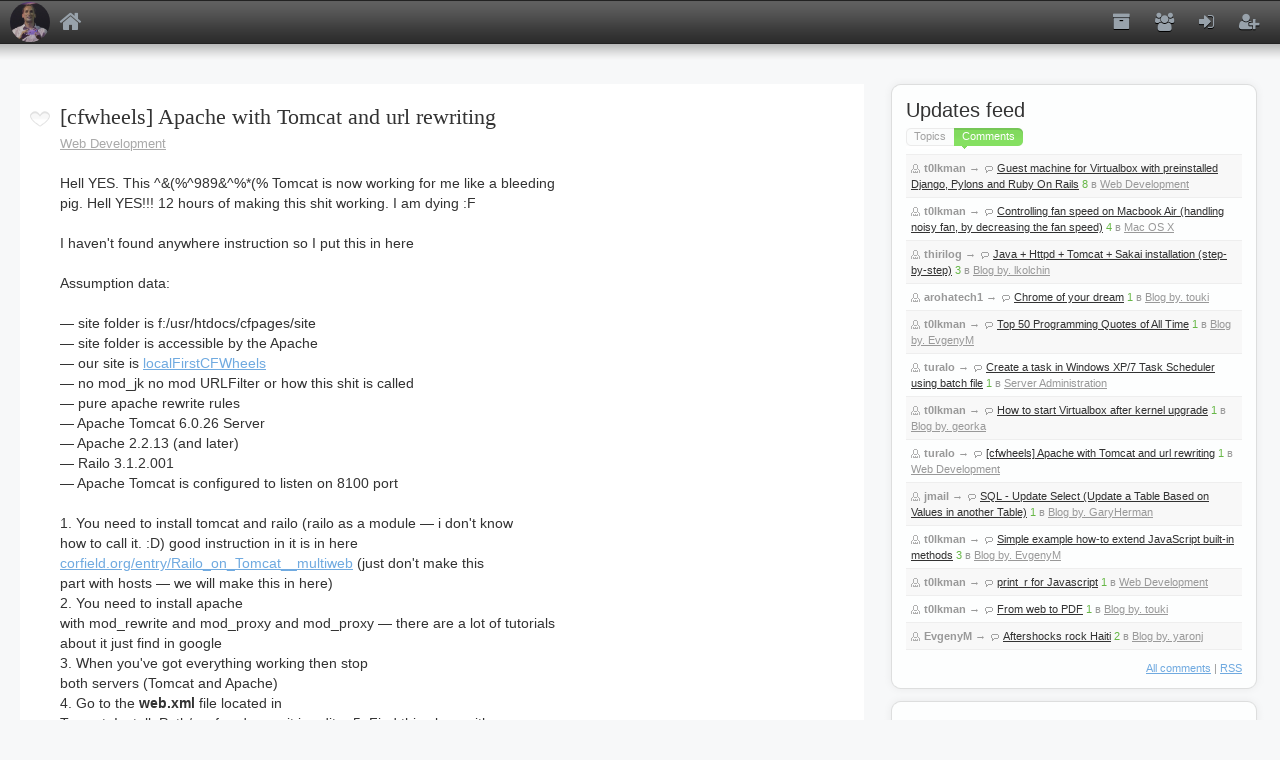

--- FILE ---
content_type: text/html; charset=utf-8
request_url: https://myunster.com/blog/web-development/27.html
body_size: 10325
content:
	<!DOCTYPE html PUBLIC "-//W3C//DTD XHTML 1.0 Strict//EN" "http://www.w3.org/TR/xhtml1/DTD/xhtml1-strict.dtd">
<html xmlns="http://www.w3.org/1999/xhtml" lang="en" xml:lang="en">
<head>
	<title>[cfwheels] Apache with Tomcat and url rewriting / Web Development / myunster.com - Blogware for ITers</title>
	<meta http-equiv="content-type" content="text/html; charset=utf-8" />	
	<meta name="DESCRIPTION" content="Hell YES. This ^&amp;(%^989&amp;^%*(% Tomcat is now working for me like a bleeding  pig. Hell YES!!! 12 hours of making" />
	<meta name="KEYWORDS" content="cfwheels" />	
	
	<link rel="stylesheet" type="text/css" href="https://myunster.com/templates/skin/new/css/style.css?v=1" />
	<link rel="stylesheet" href="//maxcdn.bootstrapcdn.com/font-awesome/4.3.0/css/font-awesome.min.css">
	<!--[if IE 6]><link rel="stylesheet" type="text/css" href="https://myunster.com/templates/skin/new/css/ie6.css?v=1" /><![endif]-->
	<!--[if lt IE 8]><link rel="stylesheet" type="text/css" href="https://myunster.com/templates/skin/new/css/ie7.css?v=1" /><![endif]-->	
	<link rel="stylesheet" type="text/css" href="https://myunster.com/templates/skin/new/css/Roar.css" />
	<link rel="stylesheet" type="text/css" href="https://myunster.com/templates/skin/new/css/piechart.css" />
	<link rel="stylesheet" type="text/css" href="https://myunster.com/templates/skin/new/css/Autocompleter.css" />
	<link rel="stylesheet" type="text/css" href="https://myunster.com/templates/skin/new/css/prettify.css" />
	<!--[if gt IE 6]><link rel="stylesheet" type="text/css" href="https://myunster.com/templates/skin/new/css/simple_comments.css" /><![endif]-->
		
	<link href="https://myunster.com/templates/skin/new/images/favicon.ico" rel="shortcut icon" />
	<link rel="search" type="application/opensearchdescription+xml" href="https://myunster.com/search/opensearch/" title="myunster.com - Blogware for ITers" />
	
			<link rel="alternate" type="application/rss+xml" href="https://myunster.com/rss/comments/27/" title="[cfwheels] Apache with Tomcat and url rewriting">
		
    <script type="text/javascript">
      window.heap=window.heap||[],heap.load=function(e,t){window.heap.appid=e,window.heap.config=t=t||{};var n=t.forceSSL||"https:"===document.location.protocol,a=document.createElement("script");a.type="text/javascript",a.async=!0,a.src=(n?"https:":"http:")+"//cdn.heapanalytics.com/js/heap-"+e+".js";var o=document.getElementsByTagName("script")[0];o.parentNode.insertBefore(a,o);for(var r=function(e){return function(){heap.push([e].concat(Array.prototype.slice.call(arguments,0)))}},p=["clearEventProperties","identify","setEventProperties","track","unsetEventProperty"],c=0;c<p.length;c++)heap[p[c]]=r(p[c])};
      heap.load("2124832054");
    </script>
	
</head>

<script language="JavaScript" type="text/javascript">
var DIR_WEB_ROOT='https://myunster.com';
var DIR_STATIC_SKIN='https://myunster.com/templates/skin/new';
var BLOG_USE_TINYMCE='';
</script>

<script type="text/javascript" src="https://myunster.com/classes/lib/external/JsHttpRequest/JsHttpRequest.js"></script>
<script type="text/javascript" src="https://myunster.com/classes/lib/external/MooTools_1.2/mootools-1.2.js?v=1.2.2"></script>
<script type="text/javascript" src="https://myunster.com/classes/lib/external/MooTools_1.2/plugs/Roal/Roar.js"></script>
<script type="text/javascript" src="https://myunster.com/classes/lib/external/MooTools_1.2/plugs/Autocompleter/Observer.js"></script>
<script type="text/javascript" src="https://myunster.com/classes/lib/external/MooTools_1.2/plugs/Autocompleter/Autocompleter.js"></script>
<script type="text/javascript" src="https://myunster.com/classes/lib/external/MooTools_1.2/plugs/Autocompleter/Autocompleter.Request.js"></script>
<!--[if IE]>
	<script type="text/javascript" src="https://myunster.com/classes/lib/external/MooTools_1.2/plugs/Piechart/moocanvas.js"></script>
<![endif]-->	
<script type="text/javascript" src="https://myunster.com/classes/lib/external/MooTools_1.2/plugs/Piechart/piechart.js"></script>

<script type="text/javascript" src="https://myunster.com/classes/lib/external/prettify/prettify.js"></script>

<script type="text/javascript" src="https://myunster.com/templates/skin/new/js/vote.js"></script>
<script type="text/javascript" src="https://myunster.com/templates/skin/new/js/favourites.js"></script>
<script type="text/javascript" src="https://myunster.com/templates/skin/new/js/questions.js"></script>
<script type="text/javascript" src="https://myunster.com/templates/skin/new/js/block_loader.js"></script>
<script type="text/javascript" src="https://myunster.com/templates/skin/new/js/friend.js"></script>
<script type="text/javascript" src="https://myunster.com/templates/skin/new/js/blog.js"></script>
<script type="text/javascript" src="https://myunster.com/templates/skin/new/js/other.js"></script>
<script type="text/javascript" src="https://myunster.com/templates/skin/new/js/login.js"></script>
<script type="text/javascript" src="https://myunster.com/templates/skin/new/js/panel.js"></script>



<script language="JavaScript" type="text/javascript">
var tinyMCE=false;
var msgErrorBox=new Roar({
			position: 'upperRight',
			className: 'roar-error',
			margin: {x: 30, y: 10}
		});	
var msgNoticeBox=new Roar({
			position: 'upperRight',
			className: 'roar-notice',
			margin: {x: 30, y: 10}
		});	
</script>




<body onload="prettyPrint()">



<div id="debug" style="border: 2px #dd0000 solid; display: none;"></div>

<div id="container">
	
		<!-- Header -->
		
	<div style="display: none;">
	<div class="login-popup" id="login-form">
		<div class="login-popup-top"><a href="#" class="close-block" onclick="return false;"></a></div>
		<div class="content">
			<form action="https://myunster.com/login/" method="POST">
				<h3>Authorization</h3>
				<div class="lite-note"><a href="https://myunster.com/registration/">Register</a><label for="">Login or email</label></div>
				<p><input type="text" class="input-text" name="login" tabindex="1" id="login-input"/></p>
				<div class="lite-note"><a href="https://myunster.com/login/reminder/" tabindex="-1">Forgot password?</a><label for="">Password</label></div>
				<p><input type="password" name="password" class="input-text" tabindex="2" /></p>
				<div class="lite-note"><button type="submit" onfocus="blur()"><span><em>Login</em></span></button><label for="" class="input-checkbox"><input type="checkbox" name="remember" checked tabindex="3" >Remember me</label></div>
				<input type="hidden" name="submit_login">
			</form>
		</div>
		<div class="login-popup-bottom"></div>
	</div>
	</div>
		
			<div class="profile guest">
		<ul>
				</div>
	</div>

	<!-- /Header -->	
	
		<!-- Navigation -->
	<div id="nav">
		<ul class="menu">
			<li class="profile-image profile-title" title="Eugene Myunster">
				<img src="https://myunster.com/templates/skin/new/images/profile2.jpg" alt="Profile Photo" />
			</li>
							<li ><a href="https://myunster.com/"><i class="fa fa-home" title="Home"></i></a></li>
										<ul class="menu">

						</ul>				
			
		</ul>	
					
		<ul class="right_menu">
		
				
		<li ><a href="https://myunster.com/blogs/"><i class="fa fa-archive" title="Blogs"></i></a></li>
		<li ><a href="https://myunster.com/people/"><i class="fa fa-users" title="People"></i></a></li>
					<li class="enter"><a href="https://myunster.com/login/" onclick="return showLoginForm();"><i class="fa fa-sign-in" title="Login"></i></a></li>
			<li class="reg"><div><a href="https://myunster.com/registration/"><i class="fa fa-user-plus" title="Register"></i></a></div></li>
				</ul>
	</div><div class="dropnav"></div>
	<!-- /Navigation -->	
	<!--
	<div id="extra">
		<a href="#">К списку постов</a>
	</div>
	-->
	
	<div id="wrapper" class="update-hide ">
		
	
		<!-- Content -->
		<div id="content" >
		<div id="content_inner" >
					
								<!-- Topic -->			
			<div class="topic">
				<div class="favorite fav-guest"><a href="#" onclick="lsFavourite.toggle(27,this,'topic'); return false;"></a></div>
				<h1 class="title">
										[cfwheels] Apache with Tomcat and url rewriting
									</h1>
				<ul class="action">					
					<li><a href="https://myunster.com/blog/web-development/">Web Development</a>&nbsp;&nbsp;</li>						
														</ul>				
				<div class="content">
				
				
							
				
				
					Hell YES. This ^&(%^989&^%*(% Tomcat is now working for me like a bleeding<br/>
pig. Hell YES!!! 12 hours of making this shit working. I am dying :F<br/>
<br/>
I haven't found anywhere instruction so I put this in here<br/>
<br/>
Assumption data:<br/>
<br/>
 — site folder is f:/usr/htdocs/cfpages/site<br/>
 — site folder is accessible by the Apache<br/>
 — our site is <noindex><a href="http://localFirstCFWheels" rel="nofollow">localFirstCFWheels</a></noindex><br/>
 — no mod_jk no mod URLFilter or how this shit is called<br/>
 — pure apache rewrite rules<br/>
 — Apache Tomcat 6.0.26 Server<br/>
 — Apache 2.2.13 (and later)<br/>
 — Railo 3.1.2.001<br/>
 — Apache Tomcat is configured to listen on 8100 port<br/>
<br/>
1. You need to install tomcat and railo (railo as a module — i don't know<br/>
how to call it. :D) good instruction in it is in here<br/>
<noindex><a href="http://corfield.org/entry/Railo_on_Tomcat__multiweb" rel="nofollow">corfield.org/entry/Railo_on_Tomcat__multiweb</a></noindex> (just don't make this<br/>
part with hosts — we will make this in here) <br/>
2. You need to install apache<br/>
with mod_rewrite and mod_proxy and mod_proxy — there are a lot of tutorials<br/>
about it just find in google <br/>
3. When you've got everything working then stop<br/>
both servers (Tomcat and Apache) <br/>
4. Go to the <b>web.xml</b> file located in<br/>
Tomcat_Install_Path/conf end open it in editor 5. Find this place with<br/>
servlet-mapping (you were configuring this in the 1. ) <br/>
<br/>
6. Add<br/>
<pre class="prettyprint"><code>
&lt;servlet-mapping&gt;
       &lt;servlet-name&gt;CFMLServlet&lt;/servlet-name&gt;
       &lt;url-pattern&gt;/index.cfm/*&lt;/url-pattern&gt;
&lt;/servlet-mapping&gt;
&lt;servlet-mapping&gt;
       &lt;servlet-name&gt;CFMLServlet&lt;/servlet-name&gt;
       &lt;url-pattern&gt;/rewrite.cfm/*&lt;/url-pattern&gt;
&lt;/servlet-mapping&gt;

</code></pre><br/>
<br/>
After<br/>
<pre class="prettyprint"><code>
&lt;servlet-mapping&gt;
       &lt;servlet-name&gt;CFMLServlet&lt;/servlet-name&gt;
       &lt;url-pattern&gt;*.cfc&lt;/url-pattern&gt;
&lt;/servlet-mapping&gt;

</code></pre><br/>
<br/>
this will rule Tomcat to serve content from rewritten URL. Save web.xml and<br/>
close<br/>
<br/>
7. Go to the server.xml file located in Tomcat_Install_Path/conf end open it<br/>
in editor. Scroll down to the end of the file and find something like this<br/>
<br/>
<pre class="prettyprint"><code>
&lt;Host name=&quot;localhost&quot;

</code></pre><br/>
<br/>
Scroll down to the last added host and add another one:<br/>
<br/>
<pre class="prettyprint"><code>
&lt;Host name=&quot;localFirstCFWheels&quot; appBase=&quot;webapps&quot;&gt;
 &lt;Context path=&quot;&quot; docBase=&quot;f:/usr/htdocs/cfpages/site&quot;/&gt;
 &lt;Alias&gt;www.localFirstCFWheels&lt;/Alias&gt;
&lt;/Host&gt;

</code></pre><br/>
<br/>
this will rule Tomcat to launch new host. Save server.xml and close<br/>
<br/>
8. (on windows / xampp any system) Open ApacheInstallPath/conf/ httpd.conf<br/>
and uncomment (or add at the end of the file)<br/>
<br/>
Include conf/extra/httpd-vhosts.conf<br/>
<br/>
9. (on windows / xampp any system) Open ApacheInstallPath/conf/extra/<br/>
httpd-vhosts.conf and create new Virtual Host (If you are new to<br/>
VirtualHosts on Apache first find the tutorial on it)<br/>
<br/>
<pre class="prettyprint"><code>
a/ declaration

&lt;VirtualHost *:80&gt;

b/ ServerName and AliasName as usually in VirtualHost

ServerName localFirstCFWheels
ServerAlias localFirstCFWheels
DocumentRoot &quot;f:/usr/htdocs/cfpages/site&quot;
DirectoryIndex index.cfm

c/ secure your directory from browsing the files

&lt;Directory &quot;f:/usr/htdocs/cfpages/site/&quot;&gt;
   Options -Indexes FollowSymLinks
   AllowOverride All
   Order allow,deny
   Allow from all
&lt;/Directory&gt;

d/ Turn on rewrite engine for that host

RewriteEngine On

e/ Forbid open proxying

&lt;LocationMatch &quot;^[^/]&quot;&gt;
       Deny from all
&lt;/LocationMatch&gt;

f/ Protect proxying

ProxyRequests Off

g/ Give Apache a chance to rewrite url's

ProxyPass / http://localFirstCFWheels:8100/ ProxyPassReverse /
http://localFirstCFWheels:8100/

h/ Pass the original host not the proxied

ProxyPreserveHost On

i/ use standard rewrite condition for CFWheels

RewriteCond %{REQUEST_URI} !^.*/(flex2gateway|jrunscripts|cfide|
cfformgateway|railo-context|files|images|javascripts|miscellaneous|
stylesheets|robots.txt|sitemap.xml|rewrite.cfm)($|/.*$) [NC]

j/ and the last but not the least make rewrite rule

RewriteRule &quot;^/(.*)&quot; http://localFirstCFWheels:8100/rewrite.cfm/$1
[P,QSA,L]

</code></pre><br/>
<br/>
10. Go to your cfwheels site, open the settings.cfm file add<br/>
<pre class="prettyprint"><code>
&lt;cfset set(urlRewriting=&quot;On&quot;)&gt;
</code></pre><br/>
<br/>
save and exit<br/>
<br/>
11. Start Tomcat, start apache<br/>
<br/>
12. Go to <noindex><a href="http://localFirstCFWheels" rel="nofollow">localFirstCFWheels</a></noindex> and enjoy your webapp hosted on the<br/>
Tomcat with full URL rewrite<br/>
<br/>
Why have I tested this and written this instruction? The answer is very<br/>
simple. I still haven't found the option to install Railo on GlassFish as a<br/>
web module. And the Resin…<br/>
<br/>
Sorry for these words but Resin is just a piece of shit good for developing<br/>
but not for production. Maybe If you've got one site or something. I've got<br/>
a site with over 60.000 unique visitors per day.<br/>
On the same machine I've got the Apache with PHP and IIS with .NET and I've<br/>
got GlassFish which I must have. I have put there Resin and started it. And<br/>
that was the major mistake in my life. Resin has took at the beginning over<br/>
300 MB of memory, and when I've started every each application written in CF<br/>
it took over 1GB of RAM! An Tomcat?<br/>
Tomcat right now is making everything in about 150 MB of RAM.<br/>
<br/>
And the most important information is that Tomcat is much much faster then<br/>
Resin. Reload of application took almost the same time as other operations.<br/>
<br/>
As for now I am sure that I will be trying to find way to install Railo on<br/>
GlassFish, but I have found a wonderful alternative and a wonderful<br/>
production server for my ColdFusion apps.<br/>
<br/>
regards, © <noindex><a href="http://myunster.com/profile/jmail/" rel="nofollow">jmail</a></noindex>
				</div>				
				<ul class="tags">
											<li><a href="https://myunster.com/tag/cfwheels/">cfwheels</a></li>
														
				</ul>				
				<ul class="voting positive guest ">
					<li class="plus"><a href="#" onclick="lsVote.vote(27,this,1,'topic'); return false;"></a></li>
					<li class="total" title="Total votes: 1"> +1 </li>
					<li class="minus"><a href="#" onclick="lsVote.vote(27,this,-1,'topic'); return false;"></a></li>
					<li class="date">May 30, 2010, 1:27am</li>
										<li class="author"><a href="https://myunster.com/profile/EvgenyM/">EvgenyM</a></li>					
				</ul>
			</div>
			<!-- /Topic -->			
			
			<script type="text/javascript" src="https://myunster.com/templates/skin/new/js/comments.js"></script>

			<!-- Comments -->
			<div class="comments">
								
				<!-- Comments Header -->
				<div class="header">
					<h3>Comments (<span id="count-comments">1</span>)</h3>
					<a name="comments" ></a>
					<a href="https://myunster.com/rss/comments/27/" class="rss">RSS</a>
					<a href="#" onclick="lsCmtTree.collapseNodeAll(); return false;" onfocus="blur();">Collapse</a> /
					<a href="#" onclick="lsCmtTree.expandNodeAll(); return false;" onfocus="blur();">Expand</a>
				</div>
				<!-- /Comments Header -->			
				
				
				<script language="JavaScript" type="text/javascript">
					window.addEvent('domready', function() {
						
						lsCmtTree.setIdCommentLast(12);
						
					});					
				</script>
				
				
																		
					   					        
    				    
    				<div class="comment" id="comment_id_12">
    												<img src="https://myunster.com/templates/skin/new/images/close.gif" alt="+" title="Collapse/Expand" class="folding" />
							<a name="comment12" ></a>							
							<div class="voting  guest     ">
								<div class="total">0</div>
								<a href="#" class="plus" onclick="lsVote.vote(12,this,1,'topic_comment'); return false;"></a>
								<a href="#" class="minus" onclick="lsVote.vote(12,this,-1,'topic_comment'); return false;"></a>
							</div>						
							<div id="comment_content_id_12" class="content ">								
															
								<div class="tb"><div class="tl"><div class="tr"></div></div></div>								
								<div class="text">
										
					    				So man, you are doing so serious shit out here :) I gotto learn some too :)
																	
								</div>				
								<div class="bl"><div class="bb"><div class="br"></div></div></div>
							</div>							
							<div class="info">
								<a href="https://myunster.com/profile/turalo/"><img src="https://myunster.com/templates/skin/new/images/avatar_24x24.jpg" alt="avatar" class="avatar" /></a>
								<p><a href="https://myunster.com/profile/turalo/" class="author">turalo</a></p>
								<ul>
									<li class="date">June 7, 2010, 2:43am</li>
																		
									<li><a href="#comment12" class="imglink link"></a></li>	
																		<li class="goto-comment-child hidden"><a href="#" onclick="return lsCmtTree.goToChildComment(this);" title="Back to reply">↓</a></li>
									   																	
								</ul>
							</div>		
							<div class="comment"><div class="content"><div class="text" id="comment_preview_12" style="display: none;"></div></div></div>					
							<div class="reply" id="reply_12" style="display: none;"></div>	
								
							<div class="comment-children" id="comment-children-12">    
    				    
    				        				</div></div>    
    												
				<span id="comment-children-0"></span>				
				<br>
				
															Only registered</a> and authorized users can leave comments. <a href=/login/>Login</a> or <a href=/registration/>Register</a><br>
													
			</div>
			<!-- /Comments -->	
	
			</div>
        </div>
		<!-- /Content -->
							<!-- Sidebar -->
		<div id="sidebar">
			
																						
														<div class="block stream">

				<div class="tl"><div class="tr"></div></div>
				<div class="cl"><div class="cr">
					
					<h1>Updates feed</h1>
					
					<ul class="block-nav">						
						<li><strong></strong><a href="#" id="block_stream_topic" onclick="lsBlockStream.toggle(this,'topic_stream'); return false;">Topics</a></li>
						<li class="active"><a href="#" id="block_stream_comment" onclick="lsBlockStream.toggle(this,'comment_stream'); return false;">Comments</a><em></em></li>
					</ul>					
					
					<div class="block-content">
					
						<script language="JavaScript" type="text/javascript">
						var lsBlockStream;
						window.addEvent('domready', function() { 
							lsBlockStream=new lsBlockLoaderClass();      						
						});
						</script>
					
										<ul class="stream-content">
													<li class="even">
								<a href="https://myunster.com/profile/t0lkman/" class="stream-author">t0lkman</a>&nbsp;&#8594;
								<span class="stream-comment-icon"></span><a href="https://myunster.com/blog/web-development/24.html#comment47" class="stream-comment">Guest machine for Virtualbox with preinstalled Django, Pylons and Ruby On Rails</a>
								<span> 8</span> в <a href="https://myunster.com/blog/web-development/" class="stream-blog">Web Development</a>
							</li>						
													<li >
								<a href="https://myunster.com/profile/t0lkman/" class="stream-author">t0lkman</a>&nbsp;&#8594;
								<span class="stream-comment-icon"></span><a href="https://myunster.com/blog/macosx/55.html#comment32" class="stream-comment">Controlling fan speed on Macbook Air (handling noisy fan, by decreasing the fan speed)</a>
								<span> 4</span> в <a href="https://myunster.com/blog/macosx/" class="stream-blog">Mac OS X</a>
							</li>						
													<li class="even">
								<a href="https://myunster.com/profile/thirilog/" class="stream-author">thirilog</a>&nbsp;&#8594;
								<span class="stream-comment-icon"></span><a href="https://myunster.com/blog/10.html#comment30" class="stream-comment">Java + Httpd + Tomcat + Sakai installation (step-by-step)</a>
								<span> 3</span> в <a href="https://myunster.com/my/lkolchin/" class="stream-blog">Blog by. lkolchin</a>
							</li>						
													<li >
								<a href="https://myunster.com/profile/arohatech1/" class="stream-author">arohatech1</a>&nbsp;&#8594;
								<span class="stream-comment-icon"></span><a href="https://myunster.com/blog/36.html#comment27" class="stream-comment">Chrome of your dream</a>
								<span> 1</span> в <a href="https://myunster.com/my/touki/" class="stream-blog">Blog by. touki</a>
							</li>						
													<li class="even">
								<a href="https://myunster.com/profile/t0lkman/" class="stream-author">t0lkman</a>&nbsp;&#8594;
								<span class="stream-comment-icon"></span><a href="https://myunster.com/blog/46.html#comment26" class="stream-comment">Top 50 Programming Quotes of All Time</a>
								<span> 1</span> в <a href="https://myunster.com/my/EvgenyM/" class="stream-blog">Blog by. EvgenyM</a>
							</li>						
													<li >
								<a href="https://myunster.com/profile/turalo/" class="stream-author">turalo</a>&nbsp;&#8594;
								<span class="stream-comment-icon"></span><a href="https://myunster.com/blog/server-administration/30.html#comment16" class="stream-comment">Create a task in Windows XP/7 Task Scheduler using batch file</a>
								<span> 1</span> в <a href="https://myunster.com/blog/server-administration/" class="stream-blog">Server Administration</a>
							</li>						
													<li class="even">
								<a href="https://myunster.com/profile/t0lkman/" class="stream-author">t0lkman</a>&nbsp;&#8594;
								<span class="stream-comment-icon"></span><a href="https://myunster.com/blog/31.html#comment14" class="stream-comment">How to start Virtualbox after kernel upgrade</a>
								<span> 1</span> в <a href="https://myunster.com/my/georka/" class="stream-blog">Blog by. georka</a>
							</li>						
													<li >
								<a href="https://myunster.com/profile/turalo/" class="stream-author">turalo</a>&nbsp;&#8594;
								<span class="stream-comment-icon"></span><a href="https://myunster.com/blog/web-development/27.html#comment12" class="stream-comment">[cfwheels] Apache with Tomcat and url rewriting</a>
								<span> 1</span> в <a href="https://myunster.com/blog/web-development/" class="stream-blog">Web Development</a>
							</li>						
													<li class="even">
								<a href="https://myunster.com/profile/jmail/" class="stream-author">jmail</a>&nbsp;&#8594;
								<span class="stream-comment-icon"></span><a href="https://myunster.com/blog/26.html#comment10" class="stream-comment">SQL - Update Select (Update a Table Based on Values in another Table)</a>
								<span> 1</span> в <a href="https://myunster.com/my/GaryHerman/" class="stream-blog">Blog by. GaryHerman</a>
							</li>						
													<li >
								<a href="https://myunster.com/profile/t0lkman/" class="stream-author">t0lkman</a>&nbsp;&#8594;
								<span class="stream-comment-icon"></span><a href="https://myunster.com/blog/22.html#comment9" class="stream-comment">Simple example how-to extend JavaScript built-in methods</a>
								<span> 3</span> в <a href="https://myunster.com/my/EvgenyM/" class="stream-blog">Blog by. EvgenyM</a>
							</li>						
													<li class="even">
								<a href="https://myunster.com/profile/t0lkman/" class="stream-author">t0lkman</a>&nbsp;&#8594;
								<span class="stream-comment-icon"></span><a href="https://myunster.com/blog/web-development/16.html#comment6" class="stream-comment">print_r for Javascript</a>
								<span> 1</span> в <a href="https://myunster.com/blog/web-development/" class="stream-blog">Web Development</a>
							</li>						
													<li >
								<a href="https://myunster.com/profile/t0lkman/" class="stream-author">t0lkman</a>&nbsp;&#8594;
								<span class="stream-comment-icon"></span><a href="https://myunster.com/blog/6.html#comment3" class="stream-comment">From web to PDF</a>
								<span> 1</span> в <a href="https://myunster.com/my/touki/" class="stream-blog">Blog by. touki</a>
							</li>						
													<li class="even">
								<a href="https://myunster.com/profile/EvgenyM/" class="stream-author">EvgenyM</a>&nbsp;&#8594;
								<span class="stream-comment-icon"></span><a href="https://myunster.com/blog/1.html#comment2" class="stream-comment">Aftershocks rock Haiti</a>
								<span> 2</span> в <a href="https://myunster.com/my/yaronj/" class="stream-blog">Blog by. yaronj</a>
							</li>						
										
					</ul>
					</div>
					<div class="right"><a href="https://myunster.com/comments/">All comments</a> | <a href="https://myunster.com/rss/allcomments/">RSS</a></div>

					
				</div></div>
				<div class="bl"><div class="br"></div></div>
			</div>
 
															
																			
														<div class="block adverts">
				<div class="tl"><div class="tr"></div></div>
				<div class="cl"><div class="cr">
					
						<script type="text/javascript">
						<!--
							google_ad_client = "pub-0680389076778274";
							/* 336x280, created 4/28/10 */
							google_ad_slot = "2314180314";
							google_ad_width = '336';
							google_ad_height = 280;
							//-->
						</script>
						<script type="text/javascript" src="https://pagead2.googlesyndication.com/pagead/show_ads.js"></script>				
					
				</div></div>
				<div class="bl"><div class="br"></div></div>
			</div>
			<div class="block tags">
				<div class="tl"><div class="tr"></div></div>
				<div class="cl"><div class="cr">
					
					<ul class="cloud">						
													<li><a class="w1" rel="tag" href="https://myunster.com/tag/apache.htaccess/">apache.htaccess</a></li>	
													<li><a class="w1" rel="tag" href="https://myunster.com/tag/asm/">asm</a></li>	
													<li><a class="w4" rel="tag" href="https://myunster.com/tag/backup/">backup</a></li>	
													<li><a class="w1" rel="tag" href="https://myunster.com/tag/bash/">bash</a></li>	
													<li><a class="w4" rel="tag" href="https://myunster.com/tag/bat/">bat</a></li>	
													<li><a class="w1" rel="tag" href="https://myunster.com/tag/cfwheels/">cfwheels</a></li>	
													<li><a class="w1" rel="tag" href="https://myunster.com/tag/Chris Kim/">Chris Kim</a></li>	
													<li><a class="w4" rel="tag" href="https://myunster.com/tag/chrome/">chrome</a></li>	
													<li><a class="w1" rel="tag" href="https://myunster.com/tag/chromium/">chromium</a></li>	
													<li><a class="w1" rel="tag" href="https://myunster.com/tag/comments/">comments</a></li>	
													<li><a class="w1" rel="tag" href="https://myunster.com/tag/crazy/">crazy</a></li>	
													<li><a class="w6" rel="tag" href="https://myunster.com/tag/css/">css</a></li>	
													<li><a class="w1" rel="tag" href="https://myunster.com/tag/css hacks/">css hacks</a></li>	
													<li><a class="w1" rel="tag" href="https://myunster.com/tag/current url/">current url</a></li>	
													<li><a class="w1" rel="tag" href="https://myunster.com/tag/django/">django</a></li>	
													<li><a class="w1" rel="tag" href="https://myunster.com/tag/ebook/">ebook</a></li>	
													<li><a class="w1" rel="tag" href="https://myunster.com/tag/fan speed/">fan speed</a></li>	
													<li><a class="w1" rel="tag" href="https://myunster.com/tag/font/">font</a></li>	
													<li><a class="w1" rel="tag" href="https://myunster.com/tag/gdm/">gdm</a></li>	
													<li><a class="w1" rel="tag" href="https://myunster.com/tag/git/">git</a></li>	
													<li><a class="w1" rel="tag" href="https://myunster.com/tag/gpt/">gpt</a></li>	
													<li><a class="w1" rel="tag" href="https://myunster.com/tag/grub/">grub</a></li>	
													<li><a class="w1" rel="tag" href="https://myunster.com/tag/Haiti aftershocks/">Haiti aftershocks</a></li>	
													<li><a class="w1" rel="tag" href="https://myunster.com/tag/html/">html</a></li>	
													<li><a class="w1" rel="tag" href="https://myunster.com/tag/httpd/">httpd</a></li>	
													<li><a class="w1" rel="tag" href="https://myunster.com/tag/ip/">ip</a></li>	
													<li><a class="w1" rel="tag" href="https://myunster.com/tag/iphone/">iphone</a></li>	
													<li><a class="w1" rel="tag" href="https://myunster.com/tag/Jabico/">Jabico</a></li>	
													<li><a class="w1" rel="tag" href="https://myunster.com/tag/java/">java</a></li>	
													<li><a class="w10" rel="tag" href="https://myunster.com/tag/Javascript/">Javascript</a></li>	
													<li><a class="w1" rel="tag" href="https://myunster.com/tag/js/">js</a></li>	
													<li><a class="w6" rel="tag" href="https://myunster.com/tag/linux/">linux</a></li>	
													<li><a class="w1" rel="tag" href="https://myunster.com/tag/locate/">locate</a></li>	
													<li><a class="w1" rel="tag" href="https://myunster.com/tag/macbook air/">macbook air</a></li>	
													<li><a class="w1" rel="tag" href="https://myunster.com/tag/macosx/">macosx</a></li>	
													<li><a class="w1" rel="tag" href="https://myunster.com/tag/mongoose/">mongoose</a></li>	
													<li><a class="w1" rel="tag" href="https://myunster.com/tag/MSSQL/">MSSQL</a></li>	
													<li><a class="w1" rel="tag" href="https://myunster.com/tag/multitasking/">multitasking</a></li>	
													<li><a class="w8" rel="tag" href="https://myunster.com/tag/mysql/">mysql</a></li>	
													<li><a class="w4" rel="tag" href="https://myunster.com/tag/nodejs/">nodejs</a></li>	
													<li><a class="w1" rel="tag" href="https://myunster.com/tag/open with/">open with</a></li>	
													<li><a class="w1" rel="tag" href="https://myunster.com/tag/opera/">opera</a></li>	
													<li><a class="w9" rel="tag" href="https://myunster.com/tag/osx/">osx</a></li>	
													<li><a class="w1" rel="tag" href="https://myunster.com/tag/pdf/">pdf</a></li>	
													<li><a class="w1" rel="tag" href="https://myunster.com/tag/peacekeeper/">peacekeeper</a></li>	
													<li><a class="w1" rel="tag" href="https://myunster.com/tag/pep8/">pep8</a></li>	
													<li><a class="w4" rel="tag" href="https://myunster.com/tag/PHP/">PHP</a></li>	
													<li><a class="w1" rel="tag" href="https://myunster.com/tag/portable browser/">portable browser</a></li>	
													<li><a class="w1" rel="tag" href="https://myunster.com/tag/print_r/">print_r</a></li>	
													<li><a class="w1" rel="tag" href="https://myunster.com/tag/programming/">programming</a></li>	
													<li><a class="w1" rel="tag" href="https://myunster.com/tag/pylons/">pylons</a></li>	
													<li><a class="w1" rel="tag" href="https://myunster.com/tag/remote/">remote</a></li>	
													<li><a class="w1" rel="tag" href="https://myunster.com/tag/ruby on rails/">ruby on rails</a></li>	
													<li><a class="w1" rel="tag" href="https://myunster.com/tag/Select/">Select</a></li>	
													<li><a class="w1" rel="tag" href="https://myunster.com/tag/smc/">smc</a></li>	
													<li><a class="w1" rel="tag" href="https://myunster.com/tag/song/">song</a></li>	
													<li><a class="w4" rel="tag" href="https://myunster.com/tag/sql/">sql</a></li>	
													<li><a class="w1" rel="tag" href="https://myunster.com/tag/telnet/">telnet</a></li>	
													<li><a class="w1" rel="tag" href="https://myunster.com/tag/text-overflow/">text-overflow</a></li>	
													<li><a class="w1" rel="tag" href="https://myunster.com/tag/tomcat/">tomcat</a></li>	
													<li><a class="w1" rel="tag" href="https://myunster.com/tag/tomcat+httpd/">tomcat+httpd</a></li>	
													<li><a class="w1" rel="tag" href="https://myunster.com/tag/tunnel/">tunnel</a></li>	
													<li><a class="w8" rel="tag" href="https://myunster.com/tag/ubuntu/">ubuntu</a></li>	
													<li><a class="w1" rel="tag" href="https://myunster.com/tag/ubuntu 10.4/">ubuntu 10.4</a></li>	
													<li><a class="w1" rel="tag" href="https://myunster.com/tag/Update/">Update</a></li>	
													<li><a class="w1" rel="tag" href="https://myunster.com/tag/updatedb/">updatedb</a></li>	
													<li><a class="w1" rel="tag" href="https://myunster.com/tag/virtual box/">virtual box</a></li>	
													<li><a class="w1" rel="tag" href="https://myunster.com/tag/vnc. xrdp/">vnc. xrdp</a></li>	
													<li><a class="w4" rel="tag" href="https://myunster.com/tag/web/">web</a></li>	
													<li><a class="w1" rel="tag" href="https://myunster.com/tag/win7/">win7</a></li>	
											</ul>
					
				</div></div>
				<div class="bl"><div class="br"></div></div>
			</div> 
															
																			
														<div class="block blogs">
				<div class="tl"><div class="tr"></div></div>
				<div class="cl"><div class="cr">
					
					<h1>Blogs</h1>
					
					<ul class="block-nav">
										</ul>
					
					<div class="block-content">
					
						<script language="JavaScript" type="text/javascript">
						var lsBlockBlogs;
						window.addEvent('domready', function() {       
							lsBlockBlogs=new lsBlockLoaderClass();
						});
						</script>
					
										<ul class="list">
													<li><div class="total">1.13</div><a href="https://myunster.com/blog/server-administration/" class="stream-author">Server Administration</a></li>						
													<li><div class="total">1.13</div><a href="https://myunster.com/blog/web-development/" class="stream-author">Web Development</a></li>						
													<li><div class="total">0.00</div><a href="https://myunster.com/blog/macosx/" class="stream-author">Mac OS X</a></li>						
											</ul>				
					</div>
					
					<div class="right"><a href="https://myunster.com/blogs/">All blogs</a></div>

					
				</div></div>
				<div class="bl"><div class="br"></div></div>
			</div> 
															
							
					
			
		</div>
		<!-- /Sidebar -->				
	</div>

	<!-- Footer -->
	<div id="footer">
		<div class="right">
			<script>
				document.write('©&nbsp'+'<'+'a'+' '+'h'+'r'+'e'+'f'+'='+"'"+'m'+'&'+'#'+'9'+'7'+';'+'i'+'l'+'&'+'#'+'1'+'1'+'6'+';'+'o'+'&'+'#'+'5'+'8'+';'+'%'+'&'+'#'+'5'+'4'+';'+'&'+'#'+'5'+'0'+';'+'&'+'#'+'1'+'1'+'1'+';'+'x'+'@'+'&'+'#'+'3'+'7'+';'+'&'+'#'+'5'+'4'+';'+'&'+'#'+'6'+'8'+';'+'y'+'&'+'#'+'1'+'1'+'7'+';'+'n'+'s'+'t'+'e'+'r'+'&'+'#'+'4'+'6'+';'+'c'+'&'+'#'+'1'+'1'+'1'+';'+'m'+"'"+'>'+'M'+'y'+'u'+'n'+'s'+'t'+'e'+'r'+'.'+'c'+'o'+'m'+'<'+'/'+'a'+'>'+'&nbsp1999-' + (new Date).getFullYear());
				</script>
			<span class="footer-separator">|</span> <a href="https://twitter.com/t0lkman" title="Twitter Page"><i class="fa fa-twitter"></i></a>			
			<span class="footer-separator">|</span> <a href="https://www.linkedin.com/in/eugene-myunster-802a7519/" title="LinkedIn Profile"><i class="fa fa-linkedin"></i></a>
		</div>
        
	</div>
	<!-- /Footer -->

</div>
</body>
</html>



--- FILE ---
content_type: text/html; charset=utf-8
request_url: https://www.google.com/recaptcha/api2/aframe
body_size: 249
content:
<!DOCTYPE HTML><html><head><meta http-equiv="content-type" content="text/html; charset=UTF-8"></head><body><script nonce="gvPeSvHtIWakZdbKIuCTBQ">/** Anti-fraud and anti-abuse applications only. See google.com/recaptcha */ try{var clients={'sodar':'https://pagead2.googlesyndication.com/pagead/sodar?'};window.addEventListener("message",function(a){try{if(a.source===window.parent){var b=JSON.parse(a.data);var c=clients[b['id']];if(c){var d=document.createElement('img');d.src=c+b['params']+'&rc='+(localStorage.getItem("rc::a")?sessionStorage.getItem("rc::b"):"");window.document.body.appendChild(d);sessionStorage.setItem("rc::e",parseInt(sessionStorage.getItem("rc::e")||0)+1);localStorage.setItem("rc::h",'1769425670098');}}}catch(b){}});window.parent.postMessage("_grecaptcha_ready", "*");}catch(b){}</script></body></html>

--- FILE ---
content_type: text/css; charset=UTF-8
request_url: https://myunster.com/templates/skin/new/css/style.css?v=1
body_size: 7960
content:
/* Reset
-------------------------------------------------------------------*/
html, body, div, span, applet, object, iframe,
h1, h2, h3, h4, h5, h6, p, blockquote, pre,
a, abbr, acronym, address, big, cite, code,
del, dfn, em, font, img, ins, kbd, q, s, samp,
small, strike, strong, sub, sup, tt, var,
b, u, i, center,
dl, dt, dd, ol, ul, li,
fieldset, form, label, legend,
table, caption, tbody, tfoot, thead, tr, th, td { padding: 0; margin: 0; }
ul, ol { list-style: none; }
img { border: none; }



/* Body
-------------------------------------------------------------------*/
html, body { height: 100%; min-width: 768px}
body { font: 12px/18px Tahoma, Arial, Helvetica, sans-serif; color: #333; background: #f7f8f9; }

h1, h2, h3, h4, h5, h6 { font: normal 18px Verdana; color: #333; }
h1 { font-size: 22px; line-height: 26px; margin-bottom: 10px; }
h2 { font-size: 20px; line-height: 24px; margin-bottom: 7px; }
h3 { font-size: 18px; line-height: 22px; margin-bottom: 5px; }
h4 { font-size: 18px; line-height: 22px; margin-bottom: 5px; }
h5 { font-size: 18px; line-height: 22px; margin-bottom: 5px; }
h6 { font-size: 18px; line-height: 22px; margin-bottom: 5px; }

a { color: #70aae0; }
a:hover { text-decoration: none; }

.voting a { outline: none; }

h1 span { color: #ccc; }
.color_green {color: #5ECC25;}
.float_right {float:right;}
/* Generic Blocks
-------------------------------------------------------------------*/
#container { min-width: 960px; }
#header { height: 105px; clear: both; overflow: hidden; zoom: 1; background: #000 url(../images/ubg.png) repeat-x; }
#nav { clear: both; background: #e8e8e8; }
#wrapper {zoom: 1; margin-bottom: 30px; padding: 20px 46px 30px 20px}
#wrapper::after {
	clear: both;
	content: "";
	display: table;	
}
#content { width: 100%; float: left; clear: left; }
#content_inner { margin-right: 400px; background-color:  #fff;  padding-top: 20px; padding-bottom: 20px; zoom: 1;}
#content_inner.content_inner_long { margin-right: 6px;}
#sidebar { width: 380px; float: left; margin-left: -380px; margin-top: -6px; }
#footer { clear: both; background: url(../images/footer-bg.gif) repeat-x; padding: 20px 40px; color: #999; overflow: hidden; }

.update-hide { padding: 20px 16px 30px 20px !important; }
.white-back { background: #fff; margin: 0 20px 30px 20px; padding-bottom: 15px ; padding-left: 20px; }
.white-back #content { clear: none; padding-top: 0; }
.page-talk { padding-left: 3px !important; margin-right: 50px !important; }
.blog_no_topic { color:#ccc; width:300px; margin:20px auto; font-size: 18px; }

/* Forms
-------------------------------------------------------------------*/
label { margin-bottom: 2px; }
form p { margin-bottom: 20px; }
form .note { float: right; font-size: 11px; }
form .buttons { overflow: hidden; }
form .right { float: right; font-size: 18px; font-family: Tahoma; color: #333; padding: 5px; }
textarea { width: 99%; height: 200px; margin-bottom: 5px; }
textarea.small { width: 300px; height: 70px; margin-bottom: 5px; }
select { width: 99%; }
.w50 { width: 50px; }
.w70 { width: 70px; }
.w100 { width: 100px; }
.w200 { width: 200px; }
.w300 { width: 300px; }
.w100p { width: 99%; }
.radio { position: relative; top: 2px; }
.checkbox { position: relative; top: 2px; margin-left: 0; }
.form-tags { padding: 10px; background: #fafafa; color: #999; }
.form-tags input { width: 99%; }
.form_note { font-size: 11px; color: #aaa; }



/* Header
-------------------------------------------------------------------*/
#header h1 a {float: left; background: url(../images/logo.png) no-repeat left; text-indent: -3000px; display: block; width: 225px; height: 105px;}
#header h1 a strong { color: #fff; }

/* Main Navigation */

#header .nav-main { overflow: hidden; float: left; padding-top: 30px; padding-left: 40px; }
#header .nav-main li { float: left; font-size: 15px; margin-right: 15px; }
#header .nav-main li a {color: #ffcc00; line-height: 24px;}
#header .nav-main li.active { position: relative; }
#header .nav-main li.active a { color: #fff; font-size: 20px; line-height: 24px; text-decoration: none; }

/* Profile */
#header .profile { float: right; padding-top: 2px; padding-right: 20px; }

#header .profile a.avatar { display: block; width: 80px; height: 80px; float: right; }
#header .profile a.avatar img { width: 80px; height: 80px; }

#header .profile ul { float: right; font-size: 14px; padding-right: 10px; margin-top: -2px; color: #afafaf; }
#header .profile ul li { text-align: right; line-height: 18px !important; }
#header .profile ul li a { color: #afafaf; text-decoration: none; }
#header .profile ul li a.author { color: #fff; text-decoration: underline; }
#header .profile ul li a.message { background: url(../images/icons.gif) no-repeat scroll right -18px; color:#ffea00; margin-right: 5px; padding-right: 18px; }
#header .profile ul li a.message-empty { background: url(../images/icons.gif) no-repeat scroll right 4px; color:#ffea00; margin-right: 5px; padding-right: 18px; }
#header .profile ul li.write {margin: 2px 0 8px 0; float: right; font-size: 20px; background: url(../images/join.png) no-repeat left; padding: 0 0 0 10px;}
#header .profile ul li.write div{background: url(../images/join.png) no-repeat right; padding: 0 10px 0 0; line-height: 35px;}
#header .profile ul li.write a{color: #fff;}
#header .profile ul li a:hover { color: #ddd; }

#header .profile.guest ul {float: right; text-align: left; padding-top: 24px; padding-right: 0; color: #ddd; }
#header .profile.guest ul li{float: left; line-height: 35px; padding: 0 5px; margin-left: 10px;}
#header .profile.guest ul li a{color: #fff;}
#header .profile.guest ul li a:hover{ color: #ffcc00;}
#header .profile.guest ul li.enter a { font-size: 20px; border-bottom: 1px dotted; line-height: 35px;}
#header .profile.guest ul li.reg { font-size: 20px; background: url(../images/join.png) no-repeat left; padding: 0 0 0 10px;}
#header .profile.guest ul li.reg div{background: url(../images/join.png) no-repeat right; padding: 0 10px 0 0; line-height: 35px;}
#header .profile.guest ul li.reg div a:hover{color: #fff; border-bottom: 1px solid;}



/* Navigation
-------------------------------------------------------------------*/
#nav { height: 44px; background: #e9eaea url(../images/navbg.png) repeat-x 0 0; overflow: hidden; zoom: 1; }
.dropnav{height: 20px; background: #e9eaea url(../images/navbg.png) repeat-x 0 -220px; overflow: hidden; zoom: 1;}
#nav .write { float: left; padding-top: 45px; width: 110px; }

#nav  .profile-image img{ 
    border-radius: 50%;
    height: 40px;
    margin-top: 2px;
    width: 40px;
	opacity: 0.7;
}
#nav  .profile-image img:hover{ 
	opacity: 1;
}

/* Navigation of Blog */
/*
.menu {float: left; font-size: 18px; margin: 0 0 0 20px;}
.menu li {background: url(../images/navbg.png) no-repeat 0 -44px; float: left; color: #fff; line-height: 44px; padding: 0 9px 0 20px;}
*/
.menu {float: left; font-size: 18px; margin: 0;}
.menu li {float: left; color: #fff; line-height: 44px; padding: 0 0 0 10px; font-size: 24px;}
.menu li.style2 {font-size: 20px;}

.menu li.sub {background: none; float: left; color: #fff; line-height: 44px; padding: 0;}
.menu li.next {background: url(../images/navbg.png) no-repeat 0 -88px;}
.menu li a {color: #98A2AB; }
.menu li.active { position: relative; }
.menu li.active a { color: #fff; }
.menu li a:hover{text-decoration: underline;}
.menu li.active a:hover{text-decoration: none;}

/* Sub-navigation of Blog */
.sub-menu {background: url(../images/navbg.png) repeat-x 0 -176px; float: left; font-size: 14px;}
.sub-menu li {float: left; padding: 0 15px 0 0; background: none !important;}
.sub-menu li a { color: #fff !important; text-decoration: underline; line-height: 44px; display: block; float: left;}
.sub-menu li a:hover { text-decoration: none; }
.sub-menu li.first{background: url(../images/navbg.png) no-repeat 0 -132px !important; padding-left: 25px;}
.sub-menu li.first.active{padding-left: 20px;}
.sub-menu li.active div {padding: 0 0 0 16px; background: url(../images/navbg-active.png) no-repeat 0 0; float: left; }
.sub-menu li.active div div{background: url(../images/navbg-active.png) no-repeat right; padding: 0 16px 0 0;}
.sub-menu li.active a {text-decoration: none; color: #fff !important;}

/* Search */
#nav ul.search {float: right; padding-right: 20px; }
#nav ul.search li{float: left; margin-left: 10px; line-height: 44px; text-shadow: #000 0px 1px 0px; color: #fff; font-size: 18px;}
#nav ul.search form {position: relative; width: 180px;}
#nav ul.search input { border: 0; margin: 0; padding: 0; line-height: 44px;}
#nav ul.search .text { width: 160px; padding: 0px 10px; background: url(../images/searchform.png) no-repeat; height: 46px; color: #666; font-size: 18px; }

.right_menu a {
	color: #98A2AB
}
.right_menu li.active a { color: #fff; }

#nav ul.right_menu {float: right; padding-right: 20px; }
#nav ul.right_menu li{float: left; margin-left: 25px; line-height: 44px; text-shadow: #000 0px 1px 0px; color: #fff; font-size: 18px;}


/* Rss */
#nav .rss { float: right; background: url(../images/icons.gif) no-repeat scroll 0 -270px; display: block; height: 11px; width: 74px; margin-top: 51px; margin-right: 10px; }
#nav .rss:hover { background: url(../images/icons.gif) no-repeat scroll 0 -290px; }


/* Rss */
#nav .rss { float: right; background: url(../images/icons.gif) no-repeat scroll 0 -270px; display: block; height: 11px; width: 74px; margin-top: 51px; margin-right: 10px; }
#nav .rss:hover { background: url(../images/icons.gif) no-repeat scroll 0 -290px; }



/* Extra
-------------------------------------------------------------------*/
#extra { clear: both; padding-left: 60px; margin-top: 10px; }
#extra a { background: url(../images/icons.gif) no-repeat scroll 0 -165px; color: #aaa; padding-left: 12px; }



/* Topic
-------------------------------------------------------------------*/
.topic {padding-left: 40px; padding-right: 30px; font-size: 13px; overflow: hidden; position: relative; margin-bottom: 30px; }
.topic h1.title { margin-bottom: 5px; }

/* Add to Favorite Icon */
.topic .favorite { position: absolute; top: 7px; left: 10px; }
.topic .favorite a { background: url(../images/icons.gif) no-repeat 0 -40px; display: block; height: 16px; width: 20px; outline: none; }
.topic .favorite a:hover { background: url(../images/icons.gif) no-repeat -20px -40px; }
.topic .favorite.active a { background: url(../images/icons.gif) no-repeat -20px -40px; }
.topic .favorite.fav-guest a { background: url(../images/icons.gif) no-repeat 0 -40px; cursor: default; }
.topic .favorite.fav-guest a:hover { background: url(../images/icons.gif) no-repeat 0 -40px; cursor: default; }

/* Actions */
.topic .action { overflow: hidden; margin-bottom: 20px; }
.topic .action li { float: left; margin-right: 3px; }
.topic .action li a { color: #aaa; outline: none; }
.topic .action li.rss a { display: block; height: 10px; width: 10px; background: url(../images/icons.gif) no-repeat scroll -70px -250px; margin-top: 5px; }
.topic .action li.plus a { display: block; height: 10px; width: 10px; background: url(../images/icons.gif) no-repeat scroll -30px -250px; margin-top: 5px; }
.topic .action li.plus a:hover { background: url(../images/icons.gif) no-repeat scroll -40px -250px; }
.topic .action li.join a { display: block; height: 10px; width: 10px; background: url(../images/icons.gif) no-repeat scroll 0 -250px; margin-top: 5px; }
.topic .action li.join a:hover { background: url(../images/icons.gif) no-repeat scroll -10px -250px; }
.topic .action li.join-active a { background: url(../images/icons.gif) no-repeat scroll -10px -250px; }
.topic .action li.edit a { background: url(../images/edit.gif) no-repeat 0 1px; padding-left: 15px; margin-left: 10px; text-decoration: none; font-size: 11px; color: #70aae0; }
.topic .action li.delete a { background: url(../images/delete.gif) no-repeat 0 1px; padding-left: 15px; margin-left: 5px; text-decoration: none; font-size: 11px; color: #f00; }
.topic .action li a:hover { text-decoration: underline; }

/* Tags of Topic */
.topic .tags { background: url(../images/icon-tag.gif) no-repeat 0px 6px; padding-left: 13px; margin-bottom: 3px; clear: both; }
.topic .tags li { display: inline; color: #777; }
.topic .tags li a { text-decoration: none; color: #777; }
.topic .tags li a:hover { background: #777; color: #fff; }

/* Vote Block */
.topic .voting { background: url(../images/bg.gif) repeat-x scroll 0 -576px; padding: 10px 0; overflow: hidden; }
.topic .voting li { float: left; color: #777; }
.topic .voting li a { text-decoration: none; outline: none; }
.topic .voting li a:hover { background: #777; color: #fff; }
.topic .voting li.author { margin-right: 10px; color: #999; text-decoration: none; background: url(../images/icons.gif) no-repeat scroll 0 -105px; padding-left: 13px; }
.topic .voting li.author a { font-weight: bold; }
.topic .voting li.date { color: #999; font-size: 11px; margin-right: 20px; }
.topic .voting li.link { color: #999; font-size: 11px; margin-right: 20px; background:url(../images/link_url.gif) center left no-repeat;padding-left: 15px;}

.topic .voting li.plus { margin-right: 5px; }
.topic .voting li.total { margin-right: 5px; color: #aaa; }
.topic .voting li.total a:hover, .topic .voting li.total a { background: #fff; color: #aaa; }
.topic .voting li.minus { margin-right: 20px; }
.topic .voting li.plus a { background: url(../images/icons.gif) no-repeat scroll 0 -90px; float: left; display: block; height: 11px; margin-top: 3px; text-decoration: none; width: 9px; }
.topic .voting li.plus a:hover { background: url(../images/icons.gif) no-repeat scroll -40px -90px; }
.topic .voting li.minus a { background: url(../images/icons.gif) no-repeat scroll -10px -90px; float: left; display: block; height: 11px; margin-top: 4px; text-decoration: none; width: 9px; }
.topic .voting li.minus a:hover { background: url(../images/icons.gif) no-repeat scroll -70px -90px; }

.topic .voting.voted li.plus a { cursor:default; background: url(../images/icons.gif) no-repeat scroll 0 -90px; }
.topic .voting.voted li.minus a { cursor:default; background: url(../images/icons.gif) no-repeat scroll -10px -90px; }

.topic .voting.plus li.plus a { background: url(../images/icons.gif) no-repeat scroll -40px -90px; }
.topic .voting.minus li.minus a { background: url(../images/icons.gif) no-repeat scroll -70px -90px; }
.topic .voting.guest li.plus a { background: url(../images/icons.gif) no-repeat scroll 0 -90px; cursor: default; }
.topic .voting.guest li.minus a { background: url(../images/icons.gif) no-repeat scroll -10px -90px; cursor: default; }
.topic .voting.positive .total { color: #390 !important; }
.topic .voting.negative .total { color: #f00 !important; }

.topic .voting.minus li.plus a:hover { background: url(../images/icons.gif) no-repeat scroll 0 -90px; }
.topic .voting.plus li.minus a:hover { background: url(../images/icons.gif) no-repeat scroll -10px -90px; }

.topic .voting li.comments-total a { font-size: 11px; }
.topic .voting li.comments-total a span { padding: 0 2px; }
.topic .voting li.comments-total a span.green { color: #390; }
.topic .voting li.comments-total a span.red { color: #f00; }
.topic .voting li.comments-total a:hover { background: #390; }
.topic .voting li.comments-total a:hover span { color: #fff; }
.topic .voting li.comments-total a:hover span.red { background: #f00; }

/* Generic Style of Topic */
.topic .content { font-size: 14px; line-height: 20px; margin-bottom: 15px; font-family: Verdana, sans-serif;}
.topic .content img { margin: 5px; }
.topic .content p { margin-bottom: 15px; }

.topic .content ul, ol { margin-bottom: 15px; margin-left: 20px; }
.topic .content ul li { list-style: disc; }
.topic .content ol li { list-style: decimal; }
.topic .content dl { margin-bottom: 15px; }
.topic .content dl dt { font-weight: bold; }
.topic .content dl dd { font-style: italic; margin: 0 0 5px 20px; color: #555; }

.topic .content blockquote { font-style: italic; padding: 5px 10px; background: #f8f8f8; }

.topic .content pre, .comment .content pre { overflow: auto; width: 95%; padding: 5px 2%; margin-bottom: 10px; background: #f8f8f8 url(../images/code.gif); border: 1px solid #dce6f0; clear: both; }
.comment .content blockquote {font-style: italic; padding: 5px 10px; background: #ffffff; border: 1px solid #ddd;}




/* Talk
-------------------------------------------------------------------*/
/* Add to Favorite Icon */
.talk .favorite { position: absolute; top: 7px; left: 10px; }
.talk .favorite a { background: url(../images/icons.gif) no-repeat scroll 0 -40px; display: block; height: 16px; width: 20px; }
.talk .favorite a:hover { background: url(../images/icons.gif) no-repeat scroll -20px -40px; }
.talk .favorite.active a { background: url(../images/icons.gif) no-repeat scroll -20px -40px; }
.talk .favorite.guest a { background: url(../images/icons.gif) no-repeat scroll 0 -40px; cursor: default; }

.tal-table .favorite { }




/* Pagination
-------------------------------------------------------------------*/
#pagination { padding-left: 40px; }
#pagination p { font-size: 16px; color: #bbb; }
#pagination ul { overflow: hidden; margin-top: 10px; font-family: Verdana, Sans-Serif; }
#pagination ul li { float: left; margin-right: 8px; }
#pagination ul li.active { font-weight: bold; }
#pagination ul li.active { background: url(../images/pagination-bg.gif) no-repeat top right; padding: 0 6px 1px 3px; border-left: 1px solid #eee; }
#pagination ul li.active { background: url(../images/pagination-bg.gif) no-repeat top right; padding: 0 6px 1px 3px; border-left: 1px solid #eee; }
#pagination.onpage { padding-left: 0px; }



/* Block Nav
-------------------------------------------------------------------*/
.block-nav { overflow: hidden; margin-bottom: 5px; }
.block-nav li { font-size: 11px; line-height: 11px; float: left; background: url(../images/bg.gif) repeat-x scroll 0 -534px; padding: 0 !important; }
.block-nav li a { color: #a2a2a2; text-decoration: none; outline: none; padding: 3px 0 7px 0; margin: 0 8px; display: block; float: left; }
.block-nav li strong { float: left; display: block; width: 5px; height: 21px; margin-right: -5px; background: url(../images/bg.gif) no-repeat scroll -9px -555px; }
.block-nav li em { float: left; display: block; width: 5px; height: 21px; margin-left: -5px; background: url(../images/bg.gif) no-repeat scroll -5px -555px; }
.block-nav li.active { background: #81da5e url(../images/bg.gif) repeat-x 0 -513px !important; }
.block-nav li.active strong { background: url(../images/bg.gif) no-repeat 0 -555px !important; }
.block-nav li.active em { background: url(../images/bg.gif) no-repeat -14px -555px !important; }
.block-nav li.active a { color: #fff; background: url(../images/bg.gif) no-repeat -19px -555px !important; }



/* Sidebar
-------------------------------------------------------------------*/
.block { background: #fdfefe; line-height: 16px; }
.block h1 { font-family: Tahoma, Verdana, Sans-Serif; font-size: 20px; color: #333; padding-bottom: 5px; margin-bottom: 0; }

.block .right { text-align: right; padding-top: 10px; font-size: 11px; }

.block .tl { height: 19px; background: url(../images/sidebar-tl.gif) no-repeat top left; }
.block .tr { height: 19px; background: url(../images/sidebar-tr.gif) no-repeat top right; }
.block .bl { height: 19px; background: url(../images/sidebar-bl.gif) no-repeat bottom left; }
.block .br { height: 19px; background: url(../images/sidebar-br.gif) no-repeat bottom right; }
.block .cl { background: url(../images/sidebar-cl.gif) repeat-y left; }
.block .cr { padding: 0px 22px; background: url(../images/sidebar-cr.gif) repeat-y right; }

.tags .tl { height: 19px; background: url(../images/sidebar-tags-tl.gif) no-repeat top left; }
.tags .tr { height: 19px; background: url(../images/sidebar-tags-tr.gif) no-repeat top right; }
.tags .bl { height: 19px; background: url(../images/sidebar-tags-bl.gif) no-repeat bottom left; }
.tags .br { height: 19px; background: url(../images/sidebar-tags-br.gif) no-repeat bottom right; }
.tags .cl { background: url(../images/sidebar-tags-cl.gif) repeat-y left; }
.tags .cr { padding: 0px 25px; background: url(../images/sidebar-tags-cr.gif) repeat-y right; }

.block.navigation { font-size: 11px; color: #888; }
.block.navigation ul li { padding-top: 10px; padding-bottom: 10px; border-bottom: 1px dotted #ddd; }
.block.navigation ul li.last { border: 0; }
.block.navigation .blog { color: #999; }

.block.tags { background: #f7f8f9; }
.block.tags ul.cloud { text-align: center; }
.block.tags ul.cloud li { display: inline; margin-right: 5px; line-height: 22px; }
.block.tags ul.cloud li a { color: #8b8b8b; text-decoration: none; font-size: 18px; }
.block.tags ul.cloud li a:hover { background: #777; color: #fff; }
.block.tags ul.cloud li a.w1 { font-size: 11px; }
.block.tags ul.cloud li a.w2 { font-size: 12px; }
.block.tags ul.cloud li a.w3 { font-size: 14px; }
.block.tags ul.cloud li a.w4 { font-size: 16px; }
.block.tags ul.cloud li a.w5 { font-size: 18px; }
.block.tags ul.cloud li a.w6 { font-size: 20px; }
.block.tags ul.cloud li a.w7 { font-size: 22px; }
.block.tags ul.cloud li a.w8 { font-size: 24px; }
.block.tags ul.cloud li a.w9 { font-size: 26px; }
.block.tags ul.cloud li a.w10 { font-size: 28px; }

.block.blogs ul.list { border-top: 1px solid #eee; padding-top: 3px; margin-top: 10px; }
.block.blogs ul.list li { overflow: hidden; border-bottom: 1px solid #eee; padding-bottom: 5px; margin-bottom: 5px; }
.block.blogs ul.list li a { padding-right: 50px; color: #777; }
.block.blogs ul.list li .total { float: right; font-weight: bold; padding-right: 13px; }
.block.blogs ul.list li .up { background: url(../images/blog-rating-up.gif) no-repeat right 5px; }
.block.blogs ul.list li .down { background: url(../images/blog-rating-down.gif) no-repeat right 5px; }

.block.stream { font-size: 11px; color: #999; }
.block.stream li { padding: 5px 5px; overflow: hidden;}
.block.stream li.even { background: #f8f8f8; border-top: 1px solid #eee; border-bottom: 1px solid #eee; }
.block.stream a.stream-author { color: #999; font-weight: bold; text-decoration: none; background: url(../images/icons.gif) no-repeat scroll 0 -108px; padding-left: 13px; }
.block.stream .stream-topic-icon { background: url(../images/icons.gif) no-repeat scroll 2px -188px; padding-left: 14px; zoom: 1; }
.block.stream a.stream-topic { color: #333; padding-right: 5px; }
.block.stream .stream-comment-icon { background: url(../images/comment-list.gif) no-repeat 2px 4px; padding-left: 14px; zoom: 1; }
.block.stream a.stream-comment { color: #333; }
.block.stream a.stream-blog { color: #999; }
.block.stream span { color: #66b746; }

.block.white { background: #fff !important; }
.block.white .tl { height: 19px; background: url(../images/sidebar-profile-tl.gif) no-repeat top left; }
.block.white .tr { height: 19px; background: url(../images/sidebar-profile-tr.gif) no-repeat top right; }
.block.white .bl { height: 19px; background: url(../images/sidebar-profile-bl.gif) no-repeat bottom left; }
.block.white .br { height: 19px; background: url(../images/sidebar-profile-br.gif) no-repeat bottom right; }
.block.white .cl { background: url(../images/sidebar-profile-cl.gif) repeat-y left; }
.block.white .cr { padding: 0px 25px; background: url(../images/sidebar-profile-cr.gif) repeat-y right; }

.block.nostyle { padding: 20px 25px; }

.block.options h3 { padding-bottom: 10px; }
.block.options li { padding-bottom: 5px; }

.block.actions li { color: #4ccc1b; padding-bottom: 3px; }
.block.actions li.add { color: #4ccc1b; padding-bottom: 15px; }
.block.actions li.add a { color: #4ccc1b; }
.block.actions li.del { color: #dd0000; padding-bottom: 15px; }
.block.actions li.del a { color: #dd0000; }

.block.contacts strong { color: #999; }
.block.contacts img { padding: 7px; border: 1px solid #ccc; }
.block.contacts ul { margin-top: 5px; }
.block.contacts ul li { padding: 3px 0 3px 25px; }
.block.contacts ul li.icq { background: url(../images/icons-contacts.gif) no-repeat scroll 0px 2px; }
.block.contacts ul li.jabber { background: url(../images/icons-contacts.gif) no-repeat scroll 0px -23px; }
.block.contacts ul li.skype { background: url(../images/icons-contacts.gif) no-repeat scroll 0px -47px; margin-bottom: 10px; }
.block.contacts ul li.lj { background: url(../images/icons-contacts.gif) no-repeat scroll 0px -73px; }
.block.contacts ul li.vk { background: url(../images/icons-contacts.gif) no-repeat scroll 0px -99px; margin-bottom: 10px; }
.block.contacts ul li.email { background: url(../images/icons-contacts.gif) no-repeat scroll 0px -122px; }
.block.contacts ul li.phone { background: url(../images/icons-contacts.gif) no-repeat scroll 0px -145px; }

.block.stat ul.users { font-size: 11px; color: #999; width: 150px; }
.block.stat ul.users li { border-bottom: 1px solid #eee; padding-bottom: 2px; }
.block.stat ul.users li.last { border-bottom: 0; }
.block.stat .gender { overflow: hidden; }
.block.stat .gender ul { font-size: 11px; color: #999; width: 150px; float: left; padding-top: 50px; }
.block.stat .gender ul li { border-bottom: 1px solid #eee; padding-bottom: 2px; }
.block.stat .gender ul li.last { border-bottom: 0; }
.block.stat .gender ul li .mark { width: 8px; height: 8px; float: right; margin-top: 4px; margin-right: 2px; overflow: hidden; border: 1px solid #ddd; }
.block.stat .chart { width: 160px; float: left; }

.block.view ul li { padding-bottom: 2px; }
.block.view ul li a { padding: 2px 4px; }
.block.view ul li.active a { background: #eee; color: #333; font-weight: bold; text-decoration: none; }

.block.view-blogs { margin-top: 77px; }
.block.view-comments { margin-top: 98px; }



/* Update Comments
-------------------------------------------------------------------*/
.update { background: none repeat scroll 0 0; width: 42px; float: right; position: fixed; top: 220px; right: 0; text-align: center; }
.update .tl { background:url(../images/bg_update.gif) no-repeat scroll 0 0; font-size: 1px; height: 9px; }
.update .bl { background:url(../images/bg_update.gif) no-repeat scroll 0 bottom; font-size: 1px; height: 9px; }
.update .wrapper { border-left: 1px solid #dddede; background: #fafbfb; }
.update .update-comments { cursor: pointer; vertical-align: top; }
.update .refresh { background: #fafbfb; }
.update .new-comments { border-top: 1px solid #ececed; color: #3cc600; padding-top: 7px; margin-top: 3px; cursor: pointer; background: #fafbfb; }



/* Comments
-------------------------------------------------------------------*/
.comments { padding-left: 25px; }
.comments .comment { overflow: hidden; position: relative; zoom: 1; }
.comments .comment .comment { padding-left: 30px; }

/* Header */
.comments .header { margin-bottom: 20px; margin-left: 14px; }
.comments .header a.rss { margin-right: 20px; padding-left: 14px; background: url(../images/icons.gif) no-repeat scroll -70px -247px; }

/* Comment Types */
.comments .comment .content { background: #f7f7f7; } /* default background of comment */
.comments .comment .content.self { background: #fdf5e6 !important; }
.comments .comment .content.new { background: #e4fbf1 !important; }
.comments .comment .content.del { background: #c5c5c5 !important; }
.comments .comment .content.view { background: #cdf5a6 !important; }

/* Single Comment */
.comment .folding { width: 9px; height: 9px; float: left; position: relative; top: 17px; cursor: pointer; }
.comment .folding-open { width: 9px; height: 9px; float: left; position: relative; top: 17px; cursor: pointer; }
.comment .folding.off { display: none; }
.comment .content { margin: 0 50px 0px 13px; padding: 0; }
.comment span.delete { color: #c5c5c5; font-size: 16px; }

/* Rounded Corners */
.comment .content .tb { height: 7px; overflow: hidden; background: url(../images/comment-tb.gif) repeat-x; }
.comment .content .tl { height: 7px; background: url(../images/comment-tl.gif) no-repeat left top; }
.comment .content .tr { height: 7px; background: url(../images/comment-tr.gif) no-repeat right top; }
.comment .content .bb { height: 15px; background: url(../images/comment-bb.gif) repeat-x; margin-left: 24px; }
.comment .content .bl { height: 15px; background: url(../images/comment-bl.gif) no-repeat left bottom; }
.comment .content .br { height: 15px; background: url(../images/comment-br.gif) no-repeat right bottom; }

/* Text of Comment */
.comment .content .text { border-left: 1px solid #dddede; border-right: 1px solid #dddede; padding: 5px 25px 5px 10px; overflow: hidden; zoom: 1; }

/* Vote Block */
.comment .voting { width: 48px; height: 30px; position: absolute; right: 20px; top: 8px; z-index: 100; overflow: hidden; }
.comment .voting a.plus { width: 9px; height: 11px; display: block; overflow: hidden; background: url(../images/comment-voting.gif) no-repeat scroll 0px 0px; }
.comment .voting a.minus { width: 9px; height: 11px; display: block; position: relative; top: 5px; overflow: hidden; background: url(../images/comment-voting.gif) no-repeat scroll -10px 0px; }
.comment .voting .total { float: right; position: relative; top: 3px; }
.comment .voting a.plus:hover { background: url(../images/comment-voting.gif) no-repeat scroll -40px 0px; }
.comment .voting a.minus:hover { background: url(../images/comment-voting.gif) no-repeat scroll -70px 0px; }
.comment .voting.positive .total { color: #390; }
.comment .voting.negative .total { color: #f00; }
.comment .voting.guest a.plus { width: 9px; height: 11px; display: block; overflow: hidden; background: url(../images/comment-voting.gif) no-repeat scroll 0px 0px; }
.comment .voting.guest a.minus { width: 9px; height: 11px; display: block; overflow: hidden; background: url(../images/comment-voting.gif) no-repeat scroll -10px 0px; }
.comment .voting.plus a.plus { width: 9px; height: 11px; display: block; overflow: hidden; background: url(../images/comment-voting.gif) no-repeat scroll -40px 0px; }
.comment .voting.minus a.minus { width: 9px; height: 11px; display: block; overflow: hidden; background: url(../images/comment-voting.gif) no-repeat scroll -70px 0px; }

.comment .voting.voted a.plus, .comment .voting.voted a.minus, .comment .voting.guest a.plus, .comment .voting.guest a.minus { cursor:default; }
.comment .voting.minus a.plus:hover {background: url(../images/comment-voting.gif) no-repeat scroll 0px 0px; }
.comment .voting.plus a.minus:hover {background: url(../images/comment-voting.gif) no-repeat scroll -10px 0px; }

/* Info Block */
.comment .info { font-size: 11px; line-height: 14px; margin-left: 14px; margin-bottom: 25px; overflow: hidden; zoom: 1; }
.comment .info p { font-size: 10px; }
.comment .info p a.author { font-size: 11px; font-weight: bold; color: #000; text-decoration: none; }
.comment .info p a.author:hover { color: #555; }
.comment .info img.avatar { float: left; margin: 3px 7px 0 0; *margin: 2px 7px 0 0; }

.comment .info ul li { float: left; font-size: 10px; margin-right: 10px; }
.comment .info ul li.date { color: #999; font-size: 10px; padding-right: 20px; }
.comment .info a.imglink { display: block; width: 9px; height: 11px; text-decoration: none; position: relative; top: 3px; }
.comment .info ul li.goto-comment-parent a { text-decoration: none; border-bottom: 1px dotted #79B1D4; font-family: tahoma;}
.comment .info ul li.goto-comment-child a { text-decoration: none; border-bottom: 1px dotted #79B1D4; font-family: tahoma;}
.comment .info a.link { background: url(../images/icons.gif) no-repeat scroll -10px -230px; }
.comment .info a.link:hover { background: url(../images/icons.gif) no-repeat scroll 0px -230px; }
.comment .info a.favorite { background: url(../images/icons.gif) no-repeat scroll -40px -40px; }
.comment .info a.favorite:hover { background: url(../images/icons.gif) no-repeat scroll -50px -40px; }
.comment .info a.favorite-active { background: url(../images/icons.gif) no-repeat scroll -50px -40px; }
.comment .info a.off { color: #999; }
.comment .info a.repair { color: #4CCC1B; }
.comment .info a.delete { color: #f00; }

.comment .comment-topic { font-size: 11px; color: #999; padding-bottom: 3px; padding-left: 2px; }
.comment .comment-topic a { font-weight: bold; }
.comment .comment-topic a.comment-blog { color: #999; }
.comment .comment-topic a.comment-total { background: url(../images/comment-total.gif) no-repeat 0 4px; padding-left: 10px; margin-left: 10px; text-decoration: none; font-weight: normal; color: #78c658; }

.comments.padding-none { padding-left: 0; }
.comments.padding-none .comment .content, .comments.padding-none .comment .info { margin-left: 0; }
.comments.padding-none .voting { top: 28px; }

.reply-title { margin-left: 10px; }
.reply { padding: 0 50px 10px 10px; }
.reply textarea { width: 100%; height: 70px; }
.reply textarea.loader { background: #F7F7F7 url(../images/loader.gif) no-repeat center;}


/* Polls
---------------------------------- */
.poll { margin: 0 0 15px 0 !important; }
.poll li { list-style: none !important; }
.poll li dl { overflow: hidden; }
.poll li dl dt { float: left; font-weight: normal !important; color: #999; font-size: 11px; width: 50px; }
.poll li dl dt span { font-size: 12px; color: #333; }
.poll li dl dd { float: left; font-style: normal !important; width: 70%; }
.poll li dl dd div { margin-top: 3px; height: 5px; background: #ddd url(../images/poll.gif) no-repeat; overflow: hidden; }
.poll li dl dd div span { display: block; margin-left: 10px; height: 5px; background: #ddd url(../images/poll.gif) no-repeat right top; overflow: hidden; }

.poll li.most dl dt span { font-weight: bold; }
.poll li.most dl dd div { background: #390 url(../images/poll-most.gif) no-repeat !important; }
.poll li.most dl dd div span { background: #390 url(../images/poll-most.gif) no-repeat right top !important; }

.poll-new { margin: 0 0 15px 0 !important; }
.poll-new li { list-style: none !important; margin-bottom: 5px; }
.poll-new li input { position: relative; top: 2px; *top: 1px; margin-right: 3px; }


/* Profile of Blog
-------------------------------------------------------------------*/
.profile-blog { padding: 0 15px 0 8px; overflow: hidden; position: relative; }
.profile-blog img.avatar { float: left; position: absolute; top: 4px; left: 10px; }
.profile-blog h1.title { font-size: 24px; line-height: 30px; color: #b0b0b0; padding-left: 33px; }
.profile-blog h1.title a.title-link { text-decoration: none; outline: none; }
.profile-blog h1.title a.title-link span { border-bottom: 1px dashed #70aae0; }
.profile-blog h1.title a.inactive span { border-bottom: 1px dashed #aaa; color: #b0b0b0; text-decoration: none; }
.profile-blog h1.title strong { background: url(../images/profile-blog-info.gif) no-repeat scroll 0px 6px; padding-right: 12px; margin-left: 7px; }
.profile-blog h1.title a.inactive strong { background: url(../images/profile-blog-info-inactive.gif) no-repeat scroll 0px 6px;  }

.profile-blog .action { overflow: hidden; margin: 0 0 20px 0; padding-left: 34px; zoom: 1; }
.profile-blog .action li { float: left; margin-right: 3px; }
.profile-blog .action li a { color: #aaa; outline: none; }
.profile-blog .action li.rss a { display: block; height: 10px; width: 10px; background:  url(../images/icons.gif) no-repeat scroll -70px -250px; }
.profile-blog .action li.join a { display: block; height: 10px; width: 10px; background:  url(../images/icons.gif) no-repeat scroll 0 -250px; }
.profile-blog .action li.join a:hover { background: url(../images/icons.gif) no-repeat scroll -10px -250px; }
.profile-blog .action li.join.active a { background: url(../images/icons.gif) no-repeat scroll -10px -250px; }
.profile-blog .action li.edit a { background: url(../images/edit.gif) no-repeat 0 1px; padding-left: 20px; position: relative; top: -4px; margin-left: 10px; text-decoration: none; font-size: 11px; color: #70aae0; }
.profile-blog .action li a:hover { text-decoration: underline; }

.profile-blog .voting { float: right; font-size: 10px; text-align: center; position: relative; top: -5px; }
.profile-blog .voting .clear { clear: both; color: #aaa; }
.profile-blog .voting .count { position: absolute; top: 46px; left: 69%; color: #aaa; }
.profile-blog .voting .text { position: absolute; top: 46px; right: 33%; color: #aaa; }
.profile-blog .voting .plus { float: left; margin-right: 5px; }
.profile-blog .voting .total { float: left; margin-right: 5px; color: #fff; padding: 5px 10px; font-size: 14px; }
.profile-blog .voting .minus { float: left; margin-right: 0; }
.profile-blog .voting a.plus  { background: url(../images/icons.gif) no-repeat scroll 0 -90px; float: left; display: block; height: 11px; margin-top: 8px; text-decoration: none; width: 9px; }
.profile-blog .voting a.plus:hover { background: url(../images/icons.gif) no-repeat scroll -40px -90px; }
.profile-blog .voting a.minus { background: url(../images/icons.gif) no-repeat scroll -10px -90px; float: left; display: block; height: 11px; margin-top: 9px; text-decoration: none; width: 9px; }
.profile-blog .voting a.minus:hover { background: url(../images/icons.gif) no-repeat scroll -70px -90px; }
.profile-blog .voting.plus a.plus { background: url(../images/icons.gif) no-repeat scroll -40px -90px; }
.profile-blog .voting.minus a.minus { background: url(../images/icons.gif) no-repeat scroll -70px -90px; }
.profile-blog .voting.guest a.plus { background: url(../images/icons.gif) no-repeat scroll 0 -90px; cursor: default; }
.profile-blog .voting.guest a.minus { background: url(../images/icons.gif) no-repeat scroll -10px -90px; cursor: default; }
.profile-blog .voting.positive .total { background: #68bf46; }
.profile-blog .voting.negative .total { background: #ff3b3c; }
.profile-blog .voting.voted a.plus { cursor: default; }
.profile-blog .voting.voted a.minus { cursor: default; }
.profile-blog .voting.voted.plus a.minus:hover { cursor: default; background: url(../images/icons.gif) no-repeat scroll -10px -90px; }
.profile-blog .voting.voted.minus a.plus:hover { cursor: default; background: url(../images/icons.gif) no-repeat scroll 0 -90px; }

.profile-blog .about { background: #f4f4f6; margin-bottom: 40px; clear: both; }

.profile-blog .about .tl { background: url(../images/profile-blog-tl.gif) no-repeat left top; height: 10px; }
.profile-blog .about .tr { background: url(../images/profile-blog-tr.gif) no-repeat right top; height: 10px; }
.profile-blog .about .bl { background: url(../images/profile-blog-bl.gif) no-repeat left bottom; height: 10px; }
.profile-blog .about .br { background: url(../images/profile-blog-br.gif) no-repeat right bottom; height: 10px; }

.profile-blog .about .content { padding: 5px 32px; color: #666; overflow: hidden; }
.profile-blog .about .content h1 { color: #555; }
.profile-blog .about .content p { margin-bottom: 15px; }
.profile-blog .about .content p.note { color: #aaa; margin-bottom: 25px; }

.profile-blog .about .content .line { background: url(../images/footer-bg.gif) repeat-x; height: 5px; margin-bottom: 20px; clear: both; }

.profile-blog .about .content .admins { float: left; width: 50%; }
.profile-blog .about .content .moderators { float: left; width: 50%; }
.profile-blog .about .content ul.admin-list { overflow: hidden; text-align: center; }
.profile-blog .about .content ul.admin-list li { float: left; margin-right: 10px; margin-bottom: 10px; }
.profile-blog .about .content ul.admin-list li dt img { width: 48px; height: 48px; }

.profile-blog .about .content h1.readers { clear: both; padding-top: 35px; }
.profile-blog .about .content h1.readers a { text-decoration: none; border-bottom: 1px dashed #70aae0; }
.profile-blog .about .content h1.readers a.inactive { border-bottom: 1px dashed #aaa; color: #b0b0b0; text-decoration: none;}

.profile-blog .about .content ul.reader-list { overflow: hidden; }
.profile-blog .about .content ul.reader-list li { float: left; margin-right: 15px; background: url(../images/icons.gif) no-repeat scroll 0 -104px; padding-left: 12px; }


/* Profile of user
-------------------------------------------------------------------*/
.profile-user { padding-right: 20px; }

.profile-user .voting { float: right; font-size: 10px; position: relative; top: -5px; }
.profile-user .voting .clear { clear: both; color: #aaa; text-align: center;  }
.profile-user .voting .count { position: absolute; top: 46px; left: 69%; color: #aaa; }
.profile-user .voting .text { position: absolute; top: 46px; right: 33%; color: #aaa; }
.profile-user .voting .plus { float: left; margin-right: 5px; }
.profile-user .voting .total { float: left; margin-right: 5px; color: #fff; padding: 5px 10px; font-size: 14px; }
.profile-user .voting .minus { float: left; margin-right: 0; }
.profile-user .voting a.plus  { background: url(../images/icons.gif) no-repeat scroll 0 -90px; float: left; display: block; height: 11px; margin-top: 8px; text-decoration: none; width: 9px; }
.profile-user .voting a.plus:hover { background: url(../images/icons.gif) no-repeat scroll -40px -90px; }
.profile-user .voting a.minus { background: url(../images/icons.gif) no-repeat scroll -10px -90px; float: left; display: block; height: 11px; margin-top: 9px; text-decoration: none; width: 9px; }
.profile-user .voting a.minus:hover { background: url(../images/icons.gif) no-repeat scroll -70px -90px; }
.profile-user .voting.plus a.plus { background: url(../images/icons.gif) no-repeat scroll -40px -90px; }
.profile-user .voting.minus a.minus { background: url(../images/icons.gif) no-repeat scroll -70px -90px; }
.profile-user .voting.guest a.plus { background: url(../images/icons.gif) no-repeat scroll 0 -90px; cursor: default; }
.profile-user .voting.guest a.minus { background: url(../images/icons.gif) no-repeat scroll -10px -90px; cursor: default; }
.profile-user .voting.positive .total { background: #68bf46; }
.profile-user .voting.negative .total { background: #ff3b3c; }
.profile-user .voting.voted a.plus { cursor: default; }
.profile-user .voting.voted a.minus { cursor: default; }
.profile-user .voting.voted.plus a.minus:hover { cursor: default; background: url(../images/icons.gif) no-repeat scroll -10px -90px; }
.profile-user .voting.voted.minus a.plus:hover { cursor: default; background: url(../images/icons.gif) no-repeat scroll 0 -90px; }

.profile-user .strength { float: right; font-size: 10px; text-align: center; position: relative; top: -5px; margin-left: 15px; }
.profile-user .strength .clear { clear: both; color: #aaa; }
.profile-user .strength .total { float: left; color: #fff; padding: 5px 10px; font-size: 14px; background: #70aae0; }

.profile-user h1.title { border-bottom: 1px solid #ccc; font-size: 18px; padding: 0 0 1px 2px; margin-bottom: 7px; }

.profile-user .name { overflow: hidden; color: #999;  margin-bottom: 20px; }
.profile-user .name img.avatar { float: left; margin-right: 15px; }
.profile-user .name p.nickname { font-size: 24px; margin-top: 2px; margin-bottom: 10px; color: #333; }
.profile-user .name p.realname { font-size: 18px; margin-bottom: 15px; }

.profile-user td { vertical-align: top; }
.profile-user td.var { color: #999; font-weight: bold; width: 150px; padding: 0 0 5px; }
.profile-user td.friends { color: #999; }
.profile-user td.friends a { color: #999; padding: 5px 0; background: url(../images/icons.gif) no-repeat scroll 0 -101px; padding-left: 12px; }


/* People & Top
-------------------------------------------------------------------*/
.people .block-nav { margin-bottom: 20px; display: inline-block;}
.people h1 span { color: #6ec80d; }
.people table { width: 100%; border-collapse: collapse; margin-bottom: 20px; }
.people table thead td { background: #f0f1f1; font-weight: bold; padding: 5px 0; }
.people table thead td.user { padding-left: 10px; }
.people table thead td.strength, .people table thead td.rating { width: 80px; text-align: center; }
.people table thead td.date { width: 150px; text-align: center; }
.people table tbody td { padding: 5px 0; font-size: 11px; color: #999; border-bottom: 1px solid #ddd; }
.people table tbody td span { color: #6ec80d; }
.people table tbody td.user { padding-left: 10px; overflow: hidden; _height: 1%; }
.people table tbody td.user img { float: left; margin-right: 7px; width: 24px; height: 24px; }
.people table tbody td.user a.link { color: #999; font-weight: bold; position: relative; top: 1px; }
.people table tbody td.karma { color: #6ec80d; font-weight: bold; }
.people table tbody td.strength { color: #70aae0; font-weight: bold; text-align: center; }
.people table tbody td.date { text-align: center; }
.people table tbody td.rating { text-align: center; }
.people table tbody td.rating span { padding-right: 12px; }
.people table tbody td.rating.up span { background: url(../images/blog-rating-up.gif) no-repeat right 3px; }
.people table tbody td.rating.down span { background: url(../images/blog-rating-down.gif) no-repeat right 3px; }
.people table tbody td.rating strong { background: #ff68cf; color: #fff; padding: 5px 10px; }

.people.top-blogs thead td.user { padding-left: 32px; }
.people.top-blogs thead td.join-head { width: 40px; text-align: center; }
.people.top-blogs thead td.readers, .people.top-blogs tbody td.readers { width: 100px; text-align: center; }
.people.top-blogs tbody td { padding: 7px 0; }
.people.top-blogs td.name { overflow: hidden; }
.people.top-blogs td.name img { float: left; padding-bottom: 5px; margin-right: 7px; width: 24px; height: 24px; }
.people.top-blogs td.name a.title { font-size: 18px; line-height: 14px; }
.people.top-blogs td.name a.author { line-height: 18px; background:url(../images/icons.gif) no-repeat scroll 0 -108px; padding-left: 12px; color: #999; font-weight: bold; }
.people.top-blogs .join { text-align: center; }
.people.top-blogs .join a { margin: 0 auto; outline: none; display: block; height: 10px; width: 10px; background: url(../images/icons.gif) no-repeat scroll 0 -250px; zoom: 1; }
.people.top-blogs .join a:hover { background: url(../images/icons.gif) no-repeat scroll -10px -250px; }
.people.top-blogs .join.active a { background: url(../images/icons.gif) no-repeat scroll -10px -250px !important; }

.people.top-blogs thead td.fav-head { width: 40px; text-align: center; }
.people.top-blogs .fav { text-align: center; }
.people.top-blogs .fav a { margin: 0 auto; display: block; height: 10px; width: 10px; background: url(../images/star-off.gif) no-repeat; }
.people.top-blogs .fav a:hover { background: url(../images/star.gif) no-repeat; }
.people.top-blogs .fav.active a { background: url(../images/star.gif) no-repeat; }
.people.talk-table thead td.user { padding-left: 10px; }
.people.talk-table .author { margin-left: 10px; }



/* Top
-------------------------------------------------------------------*/
.topic.top { margin-bottom: 5px; padding-left: 40px; text-align: center}
.topic.top h1 span { color: #6ec80d; }
.topic.top h1 { text-align: center }
.topic.top .block-nav { margin-bottom: 5px; display: inline-block;}
.top-topics .topic { padding-left: 0 !important; }
.page.people.top-blogs { text-align: center }
.page.people.top-blogs  .block-nav  ~ div,
.page.people.top-blogs  p  ~ table
 { text-align: left }


/* Footer
-------------------------------------------------------------------*/
#footer .right { float: right; }

.lsCmtTree_visible{display:block;}
.lsCmtTree_hidden{display:none;}



/* Login and Lite Pages
-------------------------------------------------------------------*/
.lite-header { padding: 30px 20px; }
.lite-header a { color: #c7c7c7; font-size: 26px; text-decoration: none; }
.lite-header a span { color: #dedede; }
.lite-header a:hover { color: #333; }
.lite-header a:hover span { color: #777; }

.lite-center { margin: 0 auto 20px; top: 200px;  width: 400px; color: #888; }
.lite-center h3, .login-popup h3 { color: #bec0bf; margin-bottom: 20px; }
.lite-center button, .login-popup button { float: right; }
.lite-center .input-text, .login-popup .input-text { width: 400px; font-size: 18px; padding: 4px 0; border: 1px solid #d7d7d7; color: #555; }
.lite-center .input-checkbox, .login-popup .input-checkbox { padding-top: 7px; }
.lite-center .input-checkbox input, .login-popup .input-checkbox input { position: relative; top: 2px; }
.lite-center .input-note { display: block; color: #bbb; font-size: 11px; line-height: 14px; }
.lite-center .zloy_taburet { background:url("../images/zloy_taburet_post.gif") no-repeat 0px 0px; }
.lite-center .zloy_taburet img.taburet { width:200px; height:60px; float:left; padding:7px 0 7px 5px; cursor:pointer; }
.lite-center .zloy_taburet img.captcha { float:left; margin:30px 8px 0 15px; }
.lite-center .zloy_taburet .zloy_taburet_license { float:left; margin-top:5px;}
.lite-center .zloy_taburet .clear { clear:both; padding-bottom:40px; }

.lite-center.error h1 { font-size: 28px; color: #888; }
.lite-center.error p { margin-bottom: 10px; color: #888; }

.lite-center.register { position: static; margin: 0 auto; }

.lite-note { overflow: hidden; zoom: 1; }
.lite-note a { float: right; font-size: 11px; }

.login-popup { z-index: 100; width: 492px;  }
.login-popup .input-text { width: 402px; padding: 4px 5px; }
.login-popup .content { background: #dcdedd url(../images/login-popup-bg.gif) repeat-x; padding: 15px 40px; }
.login-popup .login-popup-top { height: 14px; background: url(../images/login-popup-top.gif) no-repeat; width: 492px; position: relative; }
.login-popup .login-popup-bottom { height: 14px; background: url(../images/login-popup-bottom.gif) no-repeat; width: 492px; }
.login-popup .close-block { position: absolute; top: 10px; right: 10px; width: 14px; height: 14px; background: url(../images/close-block.gif) no-repeat; }

.upload-image p { margin-bottom: 5px; }
.upload-image label { color: #aaa; }

.tags-input { width: 400px; font-size: 18px; padding: 4px 4px 6px; border: 1px solid #ccc; color: #555; background: #fafafa; }



/* Button
-------------------------------------------------------------------*/
button, a.button { font-size: 14px; font-family: Tahoma, sans-serif; border: none; background: none; padding: 0; overflow: visible; text-align: center; white-space: nowrap; cursor: pointer; }
button span, button em, a.button span, a.button em { display: block; height: 31px; line-height: 31px; margin: 0; color:#333; }
button span, a.button span { background: url(../images/button.gif) no-repeat 0 0; margin-right: 20px; }
button em, a.button em { font-style: normal; padding-right: 20px; background: url(../images/button.gif) no-repeat right 0; position: relative; right: -20px; }
a.button.small { font-size: 12px; text-decoration: none; }
a.button.small span, a.button.small em { height: 22px; line-height: 22px; }
a.button.small span { background: url(../images/button-small.gif) no-repeat 0 0; margin-right: 20px; }
a.button.small em { background: url(../images/button-small.gif) no-repeat right 0; }

#system_messages_error { background: #f0c8c8; border: 1px solid #ff8181; padding: 15px; margin-bottom: 15px; color: #b22626; }
#system_messages_notice { background: #dafad8; border: 1px solid #83c460; padding: 15px; margin-bottom: 15px; color: #4bb23b; }

.table-blog-users { width: 100%; margin-top: 20px; margin-bottom: 30px; }
.table-blog-users thead td { background: #f1f1f1; padding: 10px; text-align: center; color: #555; }
.table-blog-users tbody td { background: #fafafa; padding: 5px 10px; text-align: center; }
.table-blog-users tbody td.username { text-align: left; }
.table-blog-users tbody tr.even td { background: #f5f5f5; }

.searched-item { background: #fffacd; }



/* Static page edit 
-------------------------------------------------------------------*/ 
table.admin_page th {vertical-align:bottom; border: none;  border-bottom: solid #B0C1D3 1px;  padding:.2em .6em .2em .65em; background:#e2e4e4; font-size:0.9em; font-weight:normal; color:#6e6e6e;  } 
table.admin_page td { padding:6px 8px 6px 8px; border: none; border-right: solid #B0C1D3 1px; } 
table.admin_page tr.colored td { background-color:#EEF6FB; } 
table.admin_page tr.colored_sel td { background-color:#D9FBC2; } 
table.admin_page { font-size:0.9em;  border:none;  margin:20px 0px 30px 0px; border-bottom:solid 1px #B0C1D3; }   
table.admin_page td:first-child { border-left: solid #B0C1D3 1px } 
table.admin_page td  {  /* IE: */ border-left: expression(previousSibling == null ? 'solid #B0C1D3 1px' : 'inherit'); } 
table.admin_page img {margin: 0px !important;;} 


.hidden {display: none;}


@media only screen and (min-device-width: 481px) and (max-device-width: 1024px) and (orientation:portrait) {
  /* For portrait layouts only */
  #sidebar {
	display: none;
  }
  #content_inner {
	margin-right: 5px;
  }
}

@media only screen and (max-device-width: 768px) and (orientation:portrait) {
  /* For portrait layouts only */
  #sidebar {
	display: none;
  }
  #content_inner {
	margin-right: 5px;
  }
}
.prettyprint {
	-webkit-overflow-scrolling: touch;
}

--- FILE ---
content_type: text/css; charset=UTF-8
request_url: https://myunster.com/templates/skin/new/css/Autocompleter.css
body_size: -42
content:
ul.autocompleter-choices
{
	position:				absolute;
	margin:					0;
	padding:				0;
	list-style:				none;
	border:					1px solid #bbb;
	background-color:		#fff;
	text-align:				left;
	font-family:			Verdana, Arial, Geneva, Helvetica, sans-serif;
	z-index:				50;
	background-color:		#fff;
	color: 					#333;
}

ul.autocompleter-choices li
{
	position:				relative;
	margin:					-2px 0 0 0;
	padding:				0.2em 1.5em 0.2em 1em;
	display:				block;
	float:					none !important; 
	cursor:					pointer;
	font-weight:			normal;
	white-space:			nowrap;
	font-size:				11px;
	line-height:			16px;
}

ul.autocompleter-choices li.autocompleter-selected
{
	background-color:		#0a246a;
	color:					#fff;
}

ul.autocompleter-choices span.autocompleter-queried
{
	display:				inline;
	float:					none;
	font-weight:			bold;
	margin:					0;
	padding:				0;
}

ul.autocompleter-choices li.autocompleter-selected span.autocompleter-queried
{
	color:					#fff60b;
}

input.autocompleter-loading
{
	background-image:		url(../img/spinner.gif);
	background-repeat:		no-repeat;
	background-position:	right 50%;
}

--- FILE ---
content_type: application/x-javascript; charset=UTF-8
request_url: https://myunster.com/templates/skin/new/js/favourites.js
body_size: 267
content:
var lsFavourite;

var lsFavouriteClass = new Class({
                                           
        Implements: Options,

        options: {
                classes_action: {                        
                        active:    'active',
                        quest:     'quest'
                },
                classes_element: {
                        favorite:  'favorite'                        
                }              
        },
       
        typeFavourite: {                
                topic: {
                        url: DIR_WEB_ROOT+'/include/ajax/topicFavourite.php',
                        targetName: 'idTopic'
                }
        },

        initialize: function(options){         
                this.setOptions(options);                      
        },
       
        toggle: function(idTarget,objFavourite,type) {          
                if (!this.typeFavourite[type]) {
                        return false;
                }
                               
                this.idTarget=idTarget;
                this.objFavourite=$(objFavourite);
                this.value=value;
                this.type=type;        
                thisObj=this;
                  
                var value=1;      
                if (this.objFavourite.getParent('.'+this.options.classes_element.favorite).hasClass(this.options.classes_action.active)) {
                	value=0;
                } 
                
                var params = new Hash();
                params['type']=value;
                params[this.typeFavourite[type].targetName]=idTarget;
                
                JsHttpRequest.query(
                        this.typeFavourite[type].url,                       
                        params,
                        function(result, errors) {     
                                thisObj.onToggle(result, errors, thisObj);                               
                        },
                        true
                );             
        },
       
        onToggle: function(result, errors, thisObj) {            
        	if (!result) {
                msgErrorBox.alert('Error','Please try again later');           
        	}      
        	if (result.bStateError) {
                msgErrorBox.alert(result.sMsgTitle,result.sMsg);
        	} else {
                msgNoticeBox.alert(result.sMsgTitle,result.sMsg);
               
                var divFavourite=thisObj.objFavourite.getParent('.'+thisObj.options.classes_element.favorite);
                divFavourite.removeClass(thisObj.options.classes_action.active);
                if (result.bState) {
                	divFavourite.addClass(thisObj.options.classes_action.active);
                }
        	}      
        }
       
});

window.addEvent('domready', function() {       
      lsFavourite=new lsFavouriteClass();
});

--- FILE ---
content_type: application/x-javascript; charset=UTF-8
request_url: https://myunster.com/templates/skin/new/js/other.js
body_size: 609
content:
function ajaxTextPreview(textId,save,divPreview) { 
	var text;    
	if (BLOG_USE_TINYMCE && tinyMCE && (ed=tinyMCE.get(textId))) {
		text = ed.getContent();
	} else {
		text = $(textId).value;	
	}	
	JsHttpRequest.query(
    	DIR_WEB_ROOT+'/include/ajax/textPreview.php',                       
        { text: text, save: save },
        function(result, errors) {  
        	if (!result) {
                msgErrorBox.alert('Error','Please try again later');           
        	}
            if (result.bStateError) {
            	msgErrorBox.alert('Error','Please try again later');
            } else {    	
            	if (!divPreview) {
            		divPreview='text_preview';
            	}            	
            	if ($(divPreview)) {
            		$(divPreview).set('html',result.sText).setStyle('display','block');
            	}
            }                               
        },
        true
    );
}


// для опроса
function addField(btn){
        tr = btn;
        while (tr.tagName != 'TR') tr = tr.parentNode;
        var newTr = tr.parentNode.insertBefore(tr.cloneNode(true),tr.nextSibling);
        checkFieldForLast();
}
function checkFieldForLast(){	
        btns = document.getElementsByName('drop_answer');      
        for (i = 0; i < btns.length; i++){
        	btns[i].disabled = false;            
        }
        if (btns.length<=2) {
        	btns[0].disabled = true;
        	btns[1].disabled = true;
        }
}
function dropField(btn){	
        tr = btn;
        while (tr.tagName != 'TR') tr = tr.parentNode;
        tr.parentNode.removeChild(tr);
        checkFieldForLast();
}



function checkAllTalk(checkbox) {
	$$('.form_talks_checkbox').each(function(chk){
		if (checkbox.checked) {
			chk.checked=true;
		} else {
			chk.checked=false;
		}		
	});	
}


function showImgUploadForm() {	
	if (Browser.Engine.trident) {
		//return true;
	}	
	if (!winFormImgUpload) {		
		winFormImgUpload=new StickyWin.Modal({content: $('window_load_img'), closeClassName: 'close-block', useIframeShim: false});
	}
	winFormImgUpload.show();
	winFormImgUpload.pin(true);
	return false;
}

function hideImgUploadForm() {
	winFormImgUpload.hide();
}

var winFormImgUpload;


function ajaxUploadImg(value,sToLoad) {
	sToLoad=$(sToLoad);
	var req = new JsHttpRequest();
	req.onreadystatechange = function() {
		if (req.readyState == 4) {
			if (req.responseJS.bStateError) {
				msgErrorBox.alert(req.responseJS.sMsgTitle,req.responseJS.sMsg);				
			} else {				
				sToLoad.insertAtCursor(req.responseJS.sText);
				hideImgUploadForm();
			}
		}
	}
	req.open(null, DIR_WEB_ROOT+'/include/ajax/uploadImg.php', true);
	req.send( { value: value } );
}

--- FILE ---
content_type: application/x-javascript; charset=UTF-8
request_url: https://myunster.com/templates/skin/new/js/panel.js
body_size: 125
content:
var lsPanelClass = new Class({	
	initialize: function(){
		
	},
	
	putText: function(obj,text) {
		obj=$(obj);
		var scrollLeft=obj.scrollLeft;
		var scrollTop=obj.scrollTop;		
		if (Browser.Engine.trident && document.selection) {
			obj.focus();
			sel=document.selection.createRange();
			sel.text=text;
		} else {
			obj.insertAtCursor(text);
		}		
		obj.scrollLeft=scrollLeft;
		obj.scrollTop=scrollTop;
	}, 
	
	putTag: function(obj,tag) {
		this.putText(obj,'<'+tag+'/>');
	},
	
	putTextAround: function(obj,textStart,textEnd) {
		obj=$(obj);
		var scrollLeft=obj.scrollLeft;
		var scrollTop=obj.scrollTop;	
		if (Browser.Engine.trident && document.selection) {
			obj.focus();
			sel=document.selection.createRange();
			sel.text = textStart+sel.text+textEnd;
		} else {
			obj.insertAroundCursor({
				before: textStart,
				defaultMiddle: '',
				after: textEnd
			});
		}
		obj.scrollLeft=scrollLeft;
		obj.scrollTop=scrollTop;
	},
	
	putTagAround: function(obj,tagStart,tagEnd) {
		if (!tagEnd) {
			tagEnd=tagStart;
		}
		this.putTextAround(obj,'<'+tagStart+'>','</'+tagEnd+'>');
	},
	
	putTagUrl: function(obj,sPromt) {
		obj=$(obj);
		if (url=prompt(sPromt,'http://')) {
			var sel=obj.getSelectedText();
        	this.putText(obj,'<a href="'+url+'">'+sel+'</a>');
        }
	},
	
	putQuote: function(obj) {
		obj=$(obj);
		if (selText=this.getSelectedText()) {			
			this.putText(obj,'<blockquote>'+selText+'</blockquote>');
		} else {
			this.putTagAround(obj,'blockquote');
		}
	},
	
	getSelectedText: function(){
		if (Browser.Engine.trident) return document.selection.createRange().text;
		//if (window.khtml) return window.getSelection();
		return document.getSelection();
	}
});

var lsPanel;

window.addEvent('domready', function() {
    lsPanel = new lsPanelClass();   
});

--- FILE ---
content_type: application/x-javascript; charset=UTF-8
request_url: https://myunster.com/templates/skin/new/js/questions.js
body_size: -143
content:
function ajaxQuestionVote(idTopic,idAnswer) {	
	JsHttpRequest.query(
    	DIR_WEB_ROOT+'/include/ajax/questionVote.php',                       
        { idTopic: idTopic, idAnswer: idAnswer },
        function(result, errors) {  
        	if (!result) {
                msgErrorBox.alert('Error','Please try again later');           
        	}
            if (result.bStateError) {
            	msgErrorBox.alert(result.sMsgTitle,result.sMsg);
            } else {            	
            	msgNoticeBox.alert(result.sMsgTitle,result.sMsg);
            	if ($('topic_question_area_'+idTopic)) {
            		$('topic_question_area_'+idTopic).set('html',result.sText);
            	}  
            }                               
        },
        true
    );	
}